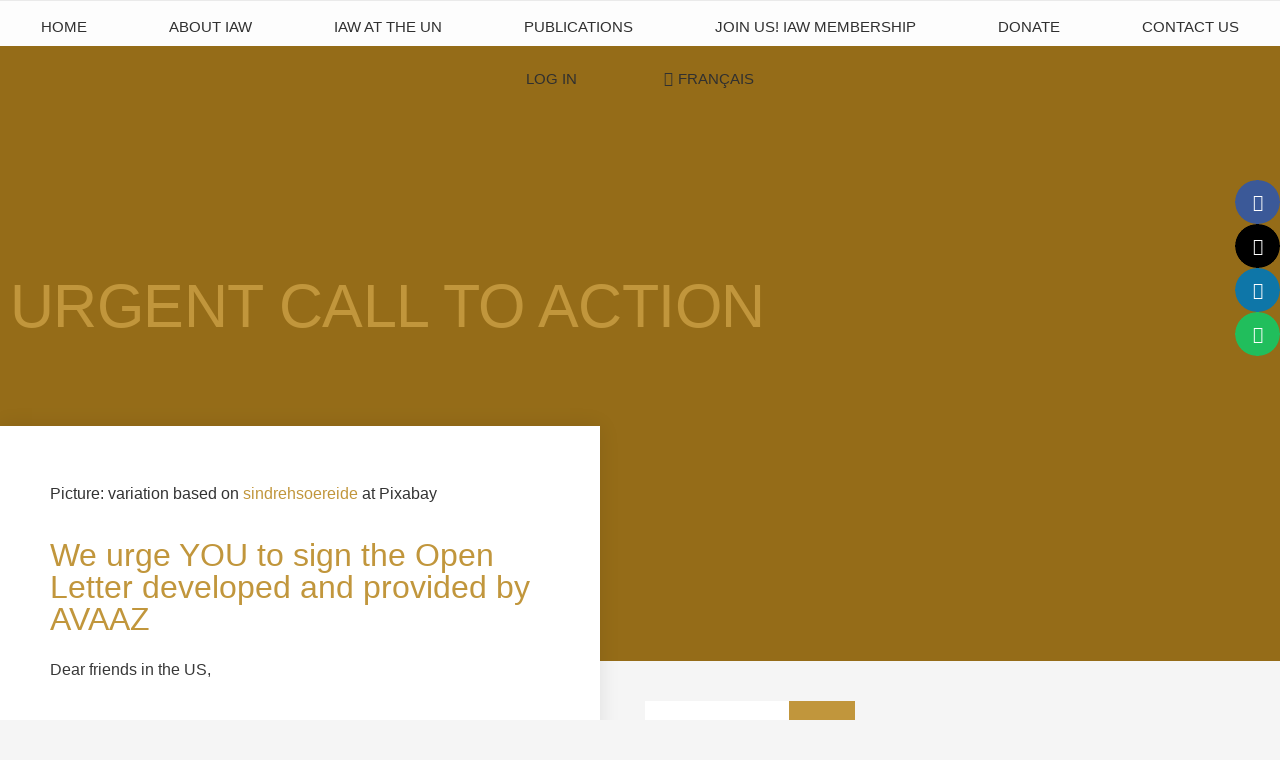

--- FILE ---
content_type: text/html; charset=UTF-8
request_url: https://womenalliance.org/urgent-call-to-action/
body_size: 33789
content:
<!doctype html>
<html lang="en-GB">
<head>
	<meta charset="UTF-8">
	<meta name="viewport" content="width=device-width, initial-scale=1">
	<link rel="profile" href="https://gmpg.org/xfn/11">
	<meta name='robots' content='index, follow, max-image-preview:large, max-snippet:-1, max-video-preview:-1' />

	<!-- This site is optimized with the Yoast SEO plugin v26.7 - https://yoast.com/wordpress/plugins/seo/ -->
	<title>Urgent call to action - International Alliance of Women</title>
	<link rel="canonical" href="https://womenalliance.org/urgent-call-to-action/" />
	<meta property="og:locale" content="en_GB" />
	<meta property="og:type" content="article" />
	<meta property="og:title" content="Urgent call to action - International Alliance of Women" />
	<meta property="og:description" content="Picture: variation based on sindrehsoereide at Pixabay We urge YOU to sign the Open Letter developed and provided by AVAAZ Dear friends in the US, Our hearts are breaking with yours today [&hellip;]" />
	<meta property="og:url" content="https://womenalliance.org/urgent-call-to-action/" />
	<meta property="og:site_name" content="International Alliance of Women" />
	<meta property="article:publisher" content="https://www.facebook.com/womenalliance" />
	<meta property="article:published_time" content="2022-06-26T00:45:50+00:00" />
	<meta property="article:modified_time" content="2023-04-10T01:23:14+00:00" />
	<meta property="og:image" content="https://womenalliance.org/wp-content/uploads/2022/06/wire-hanger-not-for-abortions.jpg" />
	<meta property="og:image:width" content="1920" />
	<meta property="og:image:height" content="972" />
	<meta property="og:image:type" content="image/jpeg" />
	<meta name="author" content="IAW Communications Unit" />
	<meta name="twitter:card" content="summary_large_image" />
	<meta name="twitter:creator" content="@womenalliance" />
	<meta name="twitter:site" content="@womenalliance" />
	<meta name="twitter:label1" content="Written by" />
	<meta name="twitter:data1" content="IAW Communications Unit" />
	<meta name="twitter:label2" content="Estimated reading time" />
	<meta name="twitter:data2" content="2 minutes" />
	<script type="application/ld+json" class="yoast-schema-graph">{"@context":"https://schema.org","@graph":[{"@type":"Article","@id":"https://womenalliance.org/urgent-call-to-action/#article","isPartOf":{"@id":"https://womenalliance.org/urgent-call-to-action/"},"author":{"name":"IAW Communications Unit","@id":"https://womenalliance.org/#/schema/person/7311df9daca9aecc03cc1243f0518e64"},"headline":"Urgent call to action","datePublished":"2022-06-26T00:45:50+00:00","dateModified":"2023-04-10T01:23:14+00:00","mainEntityOfPage":{"@id":"https://womenalliance.org/urgent-call-to-action/"},"wordCount":290,"commentCount":0,"publisher":{"@id":"https://womenalliance.org/#organization"},"image":{"@id":"https://womenalliance.org/urgent-call-to-action/#primaryimage"},"thumbnailUrl":"https://womenalliance.org/wp-content/uploads/2022/06/wire-hanger-not-for-abortions.jpg","articleSection":["IWNews","News","Violence against Women","Women's health"],"inLanguage":"en-GB","potentialAction":[{"@type":"CommentAction","name":"Comment","target":["https://womenalliance.org/urgent-call-to-action/#respond"]}]},{"@type":"WebPage","@id":"https://womenalliance.org/urgent-call-to-action/","url":"https://womenalliance.org/urgent-call-to-action/","name":"Urgent call to action - International Alliance of Women","isPartOf":{"@id":"https://womenalliance.org/#website"},"primaryImageOfPage":{"@id":"https://womenalliance.org/urgent-call-to-action/#primaryimage"},"image":{"@id":"https://womenalliance.org/urgent-call-to-action/#primaryimage"},"thumbnailUrl":"https://womenalliance.org/wp-content/uploads/2022/06/wire-hanger-not-for-abortions.jpg","datePublished":"2022-06-26T00:45:50+00:00","dateModified":"2023-04-10T01:23:14+00:00","breadcrumb":{"@id":"https://womenalliance.org/urgent-call-to-action/#breadcrumb"},"inLanguage":"en-GB","potentialAction":[{"@type":"ReadAction","target":["https://womenalliance.org/urgent-call-to-action/"]}]},{"@type":"ImageObject","inLanguage":"en-GB","@id":"https://womenalliance.org/urgent-call-to-action/#primaryimage","url":"https://womenalliance.org/wp-content/uploads/2022/06/wire-hanger-not-for-abortions.jpg","contentUrl":"https://womenalliance.org/wp-content/uploads/2022/06/wire-hanger-not-for-abortions.jpg","width":1920,"height":972,"caption":"Bild von sindrehsoereide auf Pixabay"},{"@type":"BreadcrumbList","@id":"https://womenalliance.org/urgent-call-to-action/#breadcrumb","itemListElement":[{"@type":"ListItem","position":1,"name":"Home","item":"https://womenalliance.org/"},{"@type":"ListItem","position":2,"name":"Urgent call to action"}]},{"@type":"WebSite","@id":"https://womenalliance.org/#website","url":"https://womenalliance.org/","name":"International Alliance of Women","description":"Equal Rights – Equal Responsibilities","publisher":{"@id":"https://womenalliance.org/#organization"},"potentialAction":[{"@type":"SearchAction","target":{"@type":"EntryPoint","urlTemplate":"https://womenalliance.org/?s={search_term_string}"},"query-input":{"@type":"PropertyValueSpecification","valueRequired":true,"valueName":"search_term_string"}}],"inLanguage":"en-GB"},{"@type":"Organization","@id":"https://womenalliance.org/#organization","name":"International Alliance of Women","url":"https://womenalliance.org/","logo":{"@type":"ImageObject","inLanguage":"en-GB","@id":"https://womenalliance.org/#/schema/logo/image/","url":"https://womenalliance.org/wp-content/uploads/2018/09/cropped-iaw-more-gold2.png","contentUrl":"https://womenalliance.org/wp-content/uploads/2018/09/cropped-iaw-more-gold2.png","width":982,"height":180,"caption":"International Alliance of Women"},"image":{"@id":"https://womenalliance.org/#/schema/logo/image/"},"sameAs":["https://www.facebook.com/womenalliance","https://x.com/womenalliance","https://www.linkedin.com/in/womenalliance/","https://www.instagram.com/iaw_aif/"]},{"@type":"Person","@id":"https://womenalliance.org/#/schema/person/7311df9daca9aecc03cc1243f0518e64","name":"IAW Communications Unit","image":{"@type":"ImageObject","inLanguage":"en-GB","@id":"https://womenalliance.org/#/schema/person/image/","url":"https://womenalliance.org/wp-content/uploads/2020/06/iaw-circular.png","contentUrl":"https://womenalliance.org/wp-content/uploads/2020/06/iaw-circular.png","caption":"IAW Communications Unit"},"description":"Read more about the communications unit here.","url":"https://womenalliance.org/author/iaw/"}]}</script>
	<!-- / Yoast SEO plugin. -->


<link rel='dns-prefetch' href='//cdn.usefathom.com' />
<link rel="alternate" type="application/rss+xml" title="International Alliance of Women &raquo; Feed" href="https://womenalliance.org/feed/" />
<link rel="alternate" type="application/rss+xml" title="International Alliance of Women &raquo; Comments Feed" href="https://womenalliance.org/comments/feed/" />
<link rel="alternate" type="text/calendar" title="International Alliance of Women &raquo; iCal Feed" href="https://womenalliance.org/events/?ical=1" />
<link rel="alternate" type="application/rss+xml" title="International Alliance of Women &raquo; Urgent call to action Comments Feed" href="https://womenalliance.org/urgent-call-to-action/feed/" />
<link rel="alternate" title="oEmbed (JSON)" type="application/json+oembed" href="https://womenalliance.org/wp-json/oembed/1.0/embed?url=https%3A%2F%2Fwomenalliance.org%2Furgent-call-to-action%2F&#038;lang=en" />
<link rel="alternate" title="oEmbed (XML)" type="text/xml+oembed" href="https://womenalliance.org/wp-json/oembed/1.0/embed?url=https%3A%2F%2Fwomenalliance.org%2Furgent-call-to-action%2F&#038;format=xml&#038;lang=en" />
<style id='wp-img-auto-sizes-contain-inline-css'>
img:is([sizes=auto i],[sizes^="auto," i]){contain-intrinsic-size:3000px 1500px}
/*# sourceURL=wp-img-auto-sizes-contain-inline-css */
</style>
<link rel='stylesheet' id='tribe-events-pro-mini-calendar-block-styles-css' href='https://womenalliance.org/wp-content/plugins/events-calendar-pro/build/css/tribe-events-pro-mini-calendar-block.css?ver=7.7.12' media='all' />
<link rel='stylesheet' id='tec-variables-skeleton-css' href='https://womenalliance.org/wp-content/plugins/the-events-calendar/common/build/css/variables-skeleton.css?ver=6.10.1' media='all' />
<link rel='stylesheet' id='tec-variables-full-css' href='https://womenalliance.org/wp-content/plugins/the-events-calendar/common/build/css/variables-full.css?ver=6.10.1' media='all' />
<link rel='stylesheet' id='tribe-events-v2-virtual-single-block-css' href='https://womenalliance.org/wp-content/plugins/events-calendar-pro/build/css/events-virtual-single-block.css?ver=7.7.12' media='all' />
<style id='wp-emoji-styles-inline-css'>

	img.wp-smiley, img.emoji {
		display: inline !important;
		border: none !important;
		box-shadow: none !important;
		height: 1em !important;
		width: 1em !important;
		margin: 0 0.07em !important;
		vertical-align: -0.1em !important;
		background: none !important;
		padding: 0 !important;
	}
/*# sourceURL=wp-emoji-styles-inline-css */
</style>
<style id='filebird-block-filebird-gallery-style-inline-css'>
ul.filebird-block-filebird-gallery{margin:auto!important;padding:0!important;width:100%}ul.filebird-block-filebird-gallery.layout-grid{display:grid;grid-gap:20px;align-items:stretch;grid-template-columns:repeat(var(--columns),1fr);justify-items:stretch}ul.filebird-block-filebird-gallery.layout-grid li img{border:1px solid #ccc;box-shadow:2px 2px 6px 0 rgba(0,0,0,.3);height:100%;max-width:100%;-o-object-fit:cover;object-fit:cover;width:100%}ul.filebird-block-filebird-gallery.layout-masonry{-moz-column-count:var(--columns);-moz-column-gap:var(--space);column-gap:var(--space);-moz-column-width:var(--min-width);columns:var(--min-width) var(--columns);display:block;overflow:auto}ul.filebird-block-filebird-gallery.layout-masonry li{margin-bottom:var(--space)}ul.filebird-block-filebird-gallery li{list-style:none}ul.filebird-block-filebird-gallery li figure{height:100%;margin:0;padding:0;position:relative;width:100%}ul.filebird-block-filebird-gallery li figure figcaption{background:linear-gradient(0deg,rgba(0,0,0,.7),rgba(0,0,0,.3) 70%,transparent);bottom:0;box-sizing:border-box;color:#fff;font-size:.8em;margin:0;max-height:100%;overflow:auto;padding:3em .77em .7em;position:absolute;text-align:center;width:100%;z-index:2}ul.filebird-block-filebird-gallery li figure figcaption a{color:inherit}

/*# sourceURL=https://womenalliance.org/wp-content/plugins/filebird/blocks/filebird-gallery/build/style-index.css */
</style>
<style id='simple-social-icons-block-styles-inline-css'>
:where(.wp-block-social-links.is-style-logos-only) .wp-social-link-imdb{background-color:#f5c518;color:#000}:where(.wp-block-social-links:not(.is-style-logos-only)) .wp-social-link-imdb{background-color:#f5c518;color:#000}:where(.wp-block-social-links.is-style-logos-only) .wp-social-link-kofi{color:#72a5f2}:where(.wp-block-social-links:not(.is-style-logos-only)) .wp-social-link-kofi{background-color:#72a5f2;color:#fff}:where(.wp-block-social-links.is-style-logos-only) .wp-social-link-letterboxd{color:#202830}:where(.wp-block-social-links:not(.is-style-logos-only)) .wp-social-link-letterboxd{background-color:#3b45fd;color:#fff}:where(.wp-block-social-links.is-style-logos-only) .wp-social-link-signal{color:#3b45fd}:where(.wp-block-social-links:not(.is-style-logos-only)) .wp-social-link-signal{background-color:#3b45fd;color:#fff}:where(.wp-block-social-links.is-style-logos-only) .wp-social-link-youtube-music{color:red}:where(.wp-block-social-links:not(.is-style-logos-only)) .wp-social-link-youtube-music{background-color:red;color:#fff}:where(.wp-block-social-links.is-style-logos-only) .wp-social-link-diaspora{color:#000}:where(.wp-block-social-links:not(.is-style-logos-only)) .wp-social-link-diaspora{background-color:#3e4142;color:#fff}:where(.wp-block-social-links.is-style-logos-only) .wp-social-link-bloglovin{color:#000}:where(.wp-block-social-links:not(.is-style-logos-only)) .wp-social-link-bloglovin{background-color:#000;color:#fff}:where(.wp-block-social-links.is-style-logos-only) .wp-social-link-phone{color:#000}:where(.wp-block-social-links:not(.is-style-logos-only)) .wp-social-link-phone{background-color:#000;color:#fff}:where(.wp-block-social-links.is-style-logos-only) .wp-social-link-substack{color:#ff6719}:where(.wp-block-social-links:not(.is-style-logos-only)) .wp-social-link-substack{background-color:#ff6719;color:#fff}:where(.wp-block-social-links.is-style-logos-only) .wp-social-link-tripadvisor{color:#34e0a1}:where(.wp-block-social-links:not(.is-style-logos-only)) .wp-social-link-tripadvisor{background-color:#34e0a1;color:#fff}:where(.wp-block-social-links.is-style-logos-only) .wp-social-link-xing{color:#026466}:where(.wp-block-social-links:not(.is-style-logos-only)) .wp-social-link-xing{background-color:#026466;color:#fff}:where(.wp-block-social-links.is-style-logos-only) .wp-social-link-pixelfed{color:#000}:where(.wp-block-social-links:not(.is-style-logos-only)) .wp-social-link-pixelfed{background-color:#000;color:#fff}:where(.wp-block-social-links.is-style-logos-only) .wp-social-link-matrix{color:#000}:where(.wp-block-social-links:not(.is-style-logos-only)) .wp-social-link-matrix{background-color:#000;color:#fff}:where(.wp-block-social-links.is-style-logos-only) .wp-social-link-protonmail{color:#6d4aff}:where(.wp-block-social-links:not(.is-style-logos-only)) .wp-social-link-protonmail{background-color:#6d4aff;color:#fff}:where(.wp-block-social-links.is-style-logos-only) .wp-social-link-paypal{color:#003087}:where(.wp-block-social-links:not(.is-style-logos-only)) .wp-social-link-paypal{background-color:#003087;color:#fff}:where(.wp-block-social-links.is-style-logos-only) .wp-social-link-antennapod{color:#20a5ff}:where(.wp-block-social-links:not(.is-style-logos-only)) .wp-social-link-antennapod{background-color:#20a5ff;color:#fff}:where(.wp-block-social-links:not(.is-style-logos-only)) .wp-social-link-caldotcom{background-color:#000;color:#fff}:where(.wp-block-social-links.is-style-logos-only) .wp-social-link-fedora{color:#294172}:where(.wp-block-social-links:not(.is-style-logos-only)) .wp-social-link-fedora{background-color:#294172;color:#fff}:where(.wp-block-social-links.is-style-logos-only) .wp-social-link-googlephotos{color:#4285f4}:where(.wp-block-social-links:not(.is-style-logos-only)) .wp-social-link-googlephotos{background-color:#4285f4;color:#fff}:where(.wp-block-social-links.is-style-logos-only) .wp-social-link-googlescholar{color:#4285f4}:where(.wp-block-social-links:not(.is-style-logos-only)) .wp-social-link-googlescholar{background-color:#4285f4;color:#fff}:where(.wp-block-social-links.is-style-logos-only) .wp-social-link-mendeley{color:#9d1626}:where(.wp-block-social-links:not(.is-style-logos-only)) .wp-social-link-mendeley{background-color:#9d1626;color:#fff}:where(.wp-block-social-links.is-style-logos-only) .wp-social-link-notion{color:#000}:where(.wp-block-social-links:not(.is-style-logos-only)) .wp-social-link-notion{background-color:#000;color:#fff}:where(.wp-block-social-links.is-style-logos-only) .wp-social-link-overcast{color:#fc7e0f}:where(.wp-block-social-links:not(.is-style-logos-only)) .wp-social-link-overcast{background-color:#fc7e0f;color:#fff}:where(.wp-block-social-links.is-style-logos-only) .wp-social-link-pexels{color:#05a081}:where(.wp-block-social-links:not(.is-style-logos-only)) .wp-social-link-pexels{background-color:#05a081;color:#fff}:where(.wp-block-social-links.is-style-logos-only) .wp-social-link-pocketcasts{color:#f43e37}:where(.wp-block-social-links:not(.is-style-logos-only)) .wp-social-link-pocketcasts{background-color:#f43e37;color:#fff}:where(.wp-block-social-links.is-style-logos-only) .wp-social-link-strava{color:#fc4c02}:where(.wp-block-social-links:not(.is-style-logos-only)) .wp-social-link-strava{background-color:#fc4c02;color:#fff}:where(.wp-block-social-links.is-style-logos-only) .wp-social-link-wechat{color:#09b83e}:where(.wp-block-social-links:not(.is-style-logos-only)) .wp-social-link-wechat{background-color:#09b83e;color:#fff}:where(.wp-block-social-links.is-style-logos-only) .wp-social-link-zulip{color:#54a7ff}:where(.wp-block-social-links:not(.is-style-logos-only)) .wp-social-link-zulip{background-color:#000;color:#fff}:where(.wp-block-social-links.is-style-logos-only) .wp-social-link-podcastaddict{color:#f3842c}:where(.wp-block-social-links:not(.is-style-logos-only)) .wp-social-link-podcastaddict{background-color:#f3842c;color:#fff}:where(.wp-block-social-links.is-style-logos-only) .wp-social-link-applepodcasts{color:#8e32c6}:where(.wp-block-social-links:not(.is-style-logos-only)) .wp-social-link-applepodcasts{background-color:#8e32c6;color:#fff}:where(.wp-block-social-links.is-style-logos-only) .wp-social-link-ivoox{color:#f45f31}:where(.wp-block-social-links:not(.is-style-logos-only)) .wp-social-link-ivoox{background-color:#f45f31;color:#fff}

/*# sourceURL=https://womenalliance.org/wp-content/plugins/simple-social-icons/build/style-index.css */
</style>
<style id='global-styles-inline-css'>
:root{--wp--preset--aspect-ratio--square: 1;--wp--preset--aspect-ratio--4-3: 4/3;--wp--preset--aspect-ratio--3-4: 3/4;--wp--preset--aspect-ratio--3-2: 3/2;--wp--preset--aspect-ratio--2-3: 2/3;--wp--preset--aspect-ratio--16-9: 16/9;--wp--preset--aspect-ratio--9-16: 9/16;--wp--preset--color--black: #000000;--wp--preset--color--cyan-bluish-gray: #abb8c3;--wp--preset--color--white: #ffffff;--wp--preset--color--pale-pink: #f78da7;--wp--preset--color--vivid-red: #cf2e2e;--wp--preset--color--luminous-vivid-orange: #ff6900;--wp--preset--color--luminous-vivid-amber: #fcb900;--wp--preset--color--light-green-cyan: #7bdcb5;--wp--preset--color--vivid-green-cyan: #00d084;--wp--preset--color--pale-cyan-blue: #8ed1fc;--wp--preset--color--vivid-cyan-blue: #0693e3;--wp--preset--color--vivid-purple: #9b51e0;--wp--preset--gradient--vivid-cyan-blue-to-vivid-purple: linear-gradient(135deg,rgb(6,147,227) 0%,rgb(155,81,224) 100%);--wp--preset--gradient--light-green-cyan-to-vivid-green-cyan: linear-gradient(135deg,rgb(122,220,180) 0%,rgb(0,208,130) 100%);--wp--preset--gradient--luminous-vivid-amber-to-luminous-vivid-orange: linear-gradient(135deg,rgb(252,185,0) 0%,rgb(255,105,0) 100%);--wp--preset--gradient--luminous-vivid-orange-to-vivid-red: linear-gradient(135deg,rgb(255,105,0) 0%,rgb(207,46,46) 100%);--wp--preset--gradient--very-light-gray-to-cyan-bluish-gray: linear-gradient(135deg,rgb(238,238,238) 0%,rgb(169,184,195) 100%);--wp--preset--gradient--cool-to-warm-spectrum: linear-gradient(135deg,rgb(74,234,220) 0%,rgb(151,120,209) 20%,rgb(207,42,186) 40%,rgb(238,44,130) 60%,rgb(251,105,98) 80%,rgb(254,248,76) 100%);--wp--preset--gradient--blush-light-purple: linear-gradient(135deg,rgb(255,206,236) 0%,rgb(152,150,240) 100%);--wp--preset--gradient--blush-bordeaux: linear-gradient(135deg,rgb(254,205,165) 0%,rgb(254,45,45) 50%,rgb(107,0,62) 100%);--wp--preset--gradient--luminous-dusk: linear-gradient(135deg,rgb(255,203,112) 0%,rgb(199,81,192) 50%,rgb(65,88,208) 100%);--wp--preset--gradient--pale-ocean: linear-gradient(135deg,rgb(255,245,203) 0%,rgb(182,227,212) 50%,rgb(51,167,181) 100%);--wp--preset--gradient--electric-grass: linear-gradient(135deg,rgb(202,248,128) 0%,rgb(113,206,126) 100%);--wp--preset--gradient--midnight: linear-gradient(135deg,rgb(2,3,129) 0%,rgb(40,116,252) 100%);--wp--preset--font-size--small: 13px;--wp--preset--font-size--medium: 20px;--wp--preset--font-size--large: 36px;--wp--preset--font-size--x-large: 42px;--wp--preset--spacing--20: 0.44rem;--wp--preset--spacing--30: 0.67rem;--wp--preset--spacing--40: 1rem;--wp--preset--spacing--50: 1.5rem;--wp--preset--spacing--60: 2.25rem;--wp--preset--spacing--70: 3.38rem;--wp--preset--spacing--80: 5.06rem;--wp--preset--shadow--natural: 6px 6px 9px rgba(0, 0, 0, 0.2);--wp--preset--shadow--deep: 12px 12px 50px rgba(0, 0, 0, 0.4);--wp--preset--shadow--sharp: 6px 6px 0px rgba(0, 0, 0, 0.2);--wp--preset--shadow--outlined: 6px 6px 0px -3px rgb(255, 255, 255), 6px 6px rgb(0, 0, 0);--wp--preset--shadow--crisp: 6px 6px 0px rgb(0, 0, 0);}:root { --wp--style--global--content-size: 800px;--wp--style--global--wide-size: 1200px; }:where(body) { margin: 0; }.wp-site-blocks > .alignleft { float: left; margin-right: 2em; }.wp-site-blocks > .alignright { float: right; margin-left: 2em; }.wp-site-blocks > .aligncenter { justify-content: center; margin-left: auto; margin-right: auto; }:where(.wp-site-blocks) > * { margin-block-start: 24px; margin-block-end: 0; }:where(.wp-site-blocks) > :first-child { margin-block-start: 0; }:where(.wp-site-blocks) > :last-child { margin-block-end: 0; }:root { --wp--style--block-gap: 24px; }:root :where(.is-layout-flow) > :first-child{margin-block-start: 0;}:root :where(.is-layout-flow) > :last-child{margin-block-end: 0;}:root :where(.is-layout-flow) > *{margin-block-start: 24px;margin-block-end: 0;}:root :where(.is-layout-constrained) > :first-child{margin-block-start: 0;}:root :where(.is-layout-constrained) > :last-child{margin-block-end: 0;}:root :where(.is-layout-constrained) > *{margin-block-start: 24px;margin-block-end: 0;}:root :where(.is-layout-flex){gap: 24px;}:root :where(.is-layout-grid){gap: 24px;}.is-layout-flow > .alignleft{float: left;margin-inline-start: 0;margin-inline-end: 2em;}.is-layout-flow > .alignright{float: right;margin-inline-start: 2em;margin-inline-end: 0;}.is-layout-flow > .aligncenter{margin-left: auto !important;margin-right: auto !important;}.is-layout-constrained > .alignleft{float: left;margin-inline-start: 0;margin-inline-end: 2em;}.is-layout-constrained > .alignright{float: right;margin-inline-start: 2em;margin-inline-end: 0;}.is-layout-constrained > .aligncenter{margin-left: auto !important;margin-right: auto !important;}.is-layout-constrained > :where(:not(.alignleft):not(.alignright):not(.alignfull)){max-width: var(--wp--style--global--content-size);margin-left: auto !important;margin-right: auto !important;}.is-layout-constrained > .alignwide{max-width: var(--wp--style--global--wide-size);}body .is-layout-flex{display: flex;}.is-layout-flex{flex-wrap: wrap;align-items: center;}.is-layout-flex > :is(*, div){margin: 0;}body .is-layout-grid{display: grid;}.is-layout-grid > :is(*, div){margin: 0;}body{padding-top: 0px;padding-right: 0px;padding-bottom: 0px;padding-left: 0px;}a:where(:not(.wp-element-button)){text-decoration: underline;}:root :where(.wp-element-button, .wp-block-button__link){background-color: #32373c;border-width: 0;color: #fff;font-family: inherit;font-size: inherit;font-style: inherit;font-weight: inherit;letter-spacing: inherit;line-height: inherit;padding-top: calc(0.667em + 2px);padding-right: calc(1.333em + 2px);padding-bottom: calc(0.667em + 2px);padding-left: calc(1.333em + 2px);text-decoration: none;text-transform: inherit;}.has-black-color{color: var(--wp--preset--color--black) !important;}.has-cyan-bluish-gray-color{color: var(--wp--preset--color--cyan-bluish-gray) !important;}.has-white-color{color: var(--wp--preset--color--white) !important;}.has-pale-pink-color{color: var(--wp--preset--color--pale-pink) !important;}.has-vivid-red-color{color: var(--wp--preset--color--vivid-red) !important;}.has-luminous-vivid-orange-color{color: var(--wp--preset--color--luminous-vivid-orange) !important;}.has-luminous-vivid-amber-color{color: var(--wp--preset--color--luminous-vivid-amber) !important;}.has-light-green-cyan-color{color: var(--wp--preset--color--light-green-cyan) !important;}.has-vivid-green-cyan-color{color: var(--wp--preset--color--vivid-green-cyan) !important;}.has-pale-cyan-blue-color{color: var(--wp--preset--color--pale-cyan-blue) !important;}.has-vivid-cyan-blue-color{color: var(--wp--preset--color--vivid-cyan-blue) !important;}.has-vivid-purple-color{color: var(--wp--preset--color--vivid-purple) !important;}.has-black-background-color{background-color: var(--wp--preset--color--black) !important;}.has-cyan-bluish-gray-background-color{background-color: var(--wp--preset--color--cyan-bluish-gray) !important;}.has-white-background-color{background-color: var(--wp--preset--color--white) !important;}.has-pale-pink-background-color{background-color: var(--wp--preset--color--pale-pink) !important;}.has-vivid-red-background-color{background-color: var(--wp--preset--color--vivid-red) !important;}.has-luminous-vivid-orange-background-color{background-color: var(--wp--preset--color--luminous-vivid-orange) !important;}.has-luminous-vivid-amber-background-color{background-color: var(--wp--preset--color--luminous-vivid-amber) !important;}.has-light-green-cyan-background-color{background-color: var(--wp--preset--color--light-green-cyan) !important;}.has-vivid-green-cyan-background-color{background-color: var(--wp--preset--color--vivid-green-cyan) !important;}.has-pale-cyan-blue-background-color{background-color: var(--wp--preset--color--pale-cyan-blue) !important;}.has-vivid-cyan-blue-background-color{background-color: var(--wp--preset--color--vivid-cyan-blue) !important;}.has-vivid-purple-background-color{background-color: var(--wp--preset--color--vivid-purple) !important;}.has-black-border-color{border-color: var(--wp--preset--color--black) !important;}.has-cyan-bluish-gray-border-color{border-color: var(--wp--preset--color--cyan-bluish-gray) !important;}.has-white-border-color{border-color: var(--wp--preset--color--white) !important;}.has-pale-pink-border-color{border-color: var(--wp--preset--color--pale-pink) !important;}.has-vivid-red-border-color{border-color: var(--wp--preset--color--vivid-red) !important;}.has-luminous-vivid-orange-border-color{border-color: var(--wp--preset--color--luminous-vivid-orange) !important;}.has-luminous-vivid-amber-border-color{border-color: var(--wp--preset--color--luminous-vivid-amber) !important;}.has-light-green-cyan-border-color{border-color: var(--wp--preset--color--light-green-cyan) !important;}.has-vivid-green-cyan-border-color{border-color: var(--wp--preset--color--vivid-green-cyan) !important;}.has-pale-cyan-blue-border-color{border-color: var(--wp--preset--color--pale-cyan-blue) !important;}.has-vivid-cyan-blue-border-color{border-color: var(--wp--preset--color--vivid-cyan-blue) !important;}.has-vivid-purple-border-color{border-color: var(--wp--preset--color--vivid-purple) !important;}.has-vivid-cyan-blue-to-vivid-purple-gradient-background{background: var(--wp--preset--gradient--vivid-cyan-blue-to-vivid-purple) !important;}.has-light-green-cyan-to-vivid-green-cyan-gradient-background{background: var(--wp--preset--gradient--light-green-cyan-to-vivid-green-cyan) !important;}.has-luminous-vivid-amber-to-luminous-vivid-orange-gradient-background{background: var(--wp--preset--gradient--luminous-vivid-amber-to-luminous-vivid-orange) !important;}.has-luminous-vivid-orange-to-vivid-red-gradient-background{background: var(--wp--preset--gradient--luminous-vivid-orange-to-vivid-red) !important;}.has-very-light-gray-to-cyan-bluish-gray-gradient-background{background: var(--wp--preset--gradient--very-light-gray-to-cyan-bluish-gray) !important;}.has-cool-to-warm-spectrum-gradient-background{background: var(--wp--preset--gradient--cool-to-warm-spectrum) !important;}.has-blush-light-purple-gradient-background{background: var(--wp--preset--gradient--blush-light-purple) !important;}.has-blush-bordeaux-gradient-background{background: var(--wp--preset--gradient--blush-bordeaux) !important;}.has-luminous-dusk-gradient-background{background: var(--wp--preset--gradient--luminous-dusk) !important;}.has-pale-ocean-gradient-background{background: var(--wp--preset--gradient--pale-ocean) !important;}.has-electric-grass-gradient-background{background: var(--wp--preset--gradient--electric-grass) !important;}.has-midnight-gradient-background{background: var(--wp--preset--gradient--midnight) !important;}.has-small-font-size{font-size: var(--wp--preset--font-size--small) !important;}.has-medium-font-size{font-size: var(--wp--preset--font-size--medium) !important;}.has-large-font-size{font-size: var(--wp--preset--font-size--large) !important;}.has-x-large-font-size{font-size: var(--wp--preset--font-size--x-large) !important;}
:root :where(.wp-block-pullquote){font-size: 1.5em;line-height: 1.6;}
/*# sourceURL=global-styles-inline-css */
</style>
<link rel='stylesheet' id='theme-my-login-css' href='https://womenalliance.org/wp-content/plugins/theme-my-login/assets/styles/theme-my-login.min.css?ver=7.1.14' media='all' />
<link rel='stylesheet' id='woocommerce-layout-css' href='https://womenalliance.org/wp-content/plugins/woocommerce/assets/css/woocommerce-layout.css?ver=10.4.3' media='all' />
<link rel='stylesheet' id='woocommerce-smallscreen-css' href='https://womenalliance.org/wp-content/plugins/woocommerce/assets/css/woocommerce-smallscreen.css?ver=10.4.3' media='only screen and (max-width: 768px)' />
<link rel='stylesheet' id='woocommerce-general-css' href='https://womenalliance.org/wp-content/plugins/woocommerce/assets/css/woocommerce.css?ver=10.4.3' media='all' />
<style id='woocommerce-inline-inline-css'>
.woocommerce form .form-row .required { visibility: visible; }
/*# sourceURL=woocommerce-inline-inline-css */
</style>
<link rel='stylesheet' id='tribe-events-v2-single-skeleton-css' href='https://womenalliance.org/wp-content/plugins/the-events-calendar/build/css/tribe-events-single-skeleton.css?ver=6.15.14' media='all' />
<link rel='stylesheet' id='tribe-events-v2-single-skeleton-full-css' href='https://womenalliance.org/wp-content/plugins/the-events-calendar/build/css/tribe-events-single-full.css?ver=6.15.14' media='all' />
<link rel='stylesheet' id='tec-events-elementor-widgets-base-styles-css' href='https://womenalliance.org/wp-content/plugins/the-events-calendar/build/css/integrations/plugins/elementor/widgets/widget-base.css?ver=6.15.14' media='all' />
<link rel='stylesheet' id='if-menu-site-css-css' href='https://womenalliance.org/wp-content/plugins/if-menu/assets/if-menu-site.css?ver=6.9' media='all' />
<link rel='stylesheet' id='hello-elementor-css' href='https://womenalliance.org/wp-content/themes/hello-elementor/assets/css/reset.css?ver=3.4.5' media='all' />
<link rel='stylesheet' id='hello-elementor-theme-style-css' href='https://womenalliance.org/wp-content/themes/hello-elementor/assets/css/theme.css?ver=3.4.5' media='all' />
<link rel='stylesheet' id='chld_thm_cfg_child-css' href='https://womenalliance.org/wp-content/themes/hello-elementor-child/style.css?ver=6.9' media='all' />
<link rel='stylesheet' id='hello-elementor-header-footer-css' href='https://womenalliance.org/wp-content/themes/hello-elementor/assets/css/header-footer.css?ver=3.4.5' media='all' />
<link rel='stylesheet' id='e-sticky-css' href='https://womenalliance.org/wp-content/plugins/elementor-pro/assets/css/modules/sticky.min.css?ver=3.34.0' media='all' />
<link rel='stylesheet' id='elementor-frontend-css' href='https://womenalliance.org/wp-content/uploads/elementor/css/custom-frontend.min.css?ver=1768826766' media='all' />
<style id='elementor-frontend-inline-css'>
.elementor-8302 .elementor-element.elementor-element-72e58a08:not(.elementor-motion-effects-element-type-background), .elementor-8302 .elementor-element.elementor-element-72e58a08 > .elementor-motion-effects-container > .elementor-motion-effects-layer{background-image:url("https://womenalliance.org/wp-content/uploads/2022/06/wire-hanger-not-for-abortions.jpg");}
/*# sourceURL=elementor-frontend-inline-css */
</style>
<link rel='stylesheet' id='widget-nav-menu-css' href='https://womenalliance.org/wp-content/uploads/elementor/css/custom-pro-widget-nav-menu.min.css?ver=1768826766' media='all' />
<link rel='stylesheet' id='widget-search-form-css' href='https://womenalliance.org/wp-content/plugins/elementor-pro/assets/css/widget-search-form.min.css?ver=3.34.0' media='all' />
<link rel='stylesheet' id='elementor-icons-shared-0-css' href='https://womenalliance.org/wp-content/plugins/elementor/assets/lib/font-awesome/css/fontawesome.min.css?ver=5.15.3' media='all' />
<link rel='stylesheet' id='elementor-icons-fa-solid-css' href='https://womenalliance.org/wp-content/plugins/elementor/assets/lib/font-awesome/css/solid.min.css?ver=5.15.3' media='all' />
<link rel='stylesheet' id='widget-heading-css' href='https://womenalliance.org/wp-content/plugins/elementor/assets/css/widget-heading.min.css?ver=3.34.1' media='all' />
<link rel='stylesheet' id='widget-spacer-css' href='https://womenalliance.org/wp-content/plugins/elementor/assets/css/widget-spacer.min.css?ver=3.34.1' media='all' />
<link rel='stylesheet' id='elementor-icons-fa-brands-css' href='https://womenalliance.org/wp-content/plugins/elementor/assets/lib/font-awesome/css/brands.min.css?ver=5.15.3' media='all' />
<link rel='stylesheet' id='widget-social-icons-css' href='https://womenalliance.org/wp-content/plugins/elementor/assets/css/widget-social-icons.min.css?ver=3.34.1' media='all' />
<link rel='stylesheet' id='e-apple-webkit-css' href='https://womenalliance.org/wp-content/uploads/elementor/css/custom-apple-webkit.min.css?ver=1768826766' media='all' />
<link rel='stylesheet' id='widget-social-css' href='https://womenalliance.org/wp-content/plugins/elementor-pro/assets/css/widget-social.min.css?ver=3.34.0' media='all' />
<link rel='stylesheet' id='widget-author-box-css' href='https://womenalliance.org/wp-content/plugins/elementor-pro/assets/css/widget-author-box.min.css?ver=3.34.0' media='all' />
<link rel='stylesheet' id='widget-posts-css' href='https://womenalliance.org/wp-content/plugins/elementor-pro/assets/css/widget-posts.min.css?ver=3.34.0' media='all' />
<link rel='stylesheet' id='elementor-icons-css' href='https://womenalliance.org/wp-content/plugins/elementor/assets/lib/eicons/css/elementor-icons.min.css?ver=5.45.0' media='all' />
<link rel='stylesheet' id='elementor-post-8072-css' href='https://womenalliance.org/wp-content/uploads/elementor/css/post-8072.css?ver=1768826766' media='all' />
<link rel='stylesheet' id='uael-frontend-css' href='https://womenalliance.org/wp-content/plugins/ultimate-elementor/assets/min-css/uael-frontend.min.css?ver=1.42.2' media='all' />
<link rel='stylesheet' id='uael-teammember-social-icons-css' href='https://womenalliance.org/wp-content/plugins/elementor/assets/css/widget-social-icons.min.css?ver=3.24.0' media='all' />
<link rel='stylesheet' id='uael-social-share-icons-brands-css' href='https://womenalliance.org/wp-content/plugins/elementor/assets/lib/font-awesome/css/brands.css?ver=5.15.3' media='all' />
<link rel='stylesheet' id='uael-social-share-icons-fontawesome-css' href='https://womenalliance.org/wp-content/plugins/elementor/assets/lib/font-awesome/css/fontawesome.css?ver=5.15.3' media='all' />
<link rel='stylesheet' id='uael-nav-menu-icons-css' href='https://womenalliance.org/wp-content/plugins/elementor/assets/lib/font-awesome/css/solid.css?ver=5.15.3' media='all' />
<link rel='stylesheet' id='font-awesome-5-all-css' href='https://womenalliance.org/wp-content/plugins/elementor/assets/lib/font-awesome/css/all.min.css?ver=3.34.1' media='all' />
<link rel='stylesheet' id='font-awesome-4-shim-css' href='https://womenalliance.org/wp-content/plugins/elementor/assets/lib/font-awesome/css/v4-shims.min.css?ver=3.34.1' media='all' />
<link rel='stylesheet' id='elementor-post-13520-css' href='https://womenalliance.org/wp-content/uploads/elementor/css/post-13520.css?ver=1768863921' media='all' />
<link rel='stylesheet' id='elementor-post-8323-css' href='https://womenalliance.org/wp-content/uploads/elementor/css/post-8323.css?ver=1768826837' media='all' />
<link rel='stylesheet' id='elementor-post-8240-css' href='https://womenalliance.org/wp-content/uploads/elementor/css/post-8240.css?ver=1768826766' media='all' />
<link rel='stylesheet' id='elementor-post-8302-css' href='https://womenalliance.org/wp-content/uploads/elementor/css/post-8302.css?ver=1768826837' media='all' />
<link rel='stylesheet' id='simple-social-icons-font-css' href='https://womenalliance.org/wp-content/plugins/simple-social-icons/css/style.css?ver=4.0.0' media='all' />
<link rel='stylesheet' id='upw_theme_standard-css' href='https://womenalliance.org/wp-content/plugins/ultimate-posts-widget/css/upw-theme-standard.min.css?ver=6.9' media='all' />
<link rel='stylesheet' id='elementor-gf-local-lato-css' href='https://womenalliance.org/wp-content/uploads/elementor/google-fonts/css/lato.css?ver=1756980024' media='all' />
<script src="https://womenalliance.org/wp-includes/js/jquery/jquery.min.js?ver=3.7.1" id="jquery-core-js"></script>
<script src="https://womenalliance.org/wp-includes/js/jquery/jquery-migrate.min.js?ver=3.4.1" id="jquery-migrate-js"></script>
<script src="https://cdn.usefathom.com/script.js" id="fathom-snippet-js" defer data-wp-strategy="defer" data-site="FXWRVQQQ"   data-no-minify></script>
<script src="https://womenalliance.org/wp-content/plugins/woocommerce/assets/js/jquery-blockui/jquery.blockUI.min.js?ver=2.7.0-wc.10.4.3" id="wc-jquery-blockui-js" defer data-wp-strategy="defer"></script>
<script id="wc-add-to-cart-js-extra">
var wc_add_to_cart_params = {"ajax_url":"/wp-admin/admin-ajax.php","wc_ajax_url":"/?wc-ajax=%%endpoint%%","i18n_view_cart":"View basket","cart_url":"https://womenalliance.org/?page_id=9886","is_cart":"","cart_redirect_after_add":"no"};
//# sourceURL=wc-add-to-cart-js-extra
</script>
<script src="https://womenalliance.org/wp-content/plugins/woocommerce/assets/js/frontend/add-to-cart.min.js?ver=10.4.3" id="wc-add-to-cart-js" defer data-wp-strategy="defer"></script>
<script src="https://womenalliance.org/wp-content/plugins/woocommerce/assets/js/js-cookie/js.cookie.min.js?ver=2.1.4-wc.10.4.3" id="wc-js-cookie-js" defer data-wp-strategy="defer"></script>
<script id="woocommerce-js-extra">
var woocommerce_params = {"ajax_url":"/wp-admin/admin-ajax.php","wc_ajax_url":"/?wc-ajax=%%endpoint%%","i18n_password_show":"Show password","i18n_password_hide":"Hide password"};
//# sourceURL=woocommerce-js-extra
</script>
<script src="https://womenalliance.org/wp-content/plugins/woocommerce/assets/js/frontend/woocommerce.min.js?ver=10.4.3" id="woocommerce-js" defer data-wp-strategy="defer"></script>
<script id="WCPAY_ASSETS-js-extra">
var wcpayAssets = {"url":"https://womenalliance.org/wp-content/plugins/woocommerce-payments/dist/"};
//# sourceURL=WCPAY_ASSETS-js-extra
</script>
<script src="https://womenalliance.org/wp-content/plugins/elementor/assets/lib/font-awesome/js/v4-shims.min.js?ver=3.34.1" id="font-awesome-4-shim-js"></script>
<link rel="https://api.w.org/" href="https://womenalliance.org/wp-json/" /><link rel="alternate" title="JSON" type="application/json" href="https://womenalliance.org/wp-json/wp/v2/posts/13520" /><link rel="EditURI" type="application/rsd+xml" title="RSD" href="https://womenalliance.org/xmlrpc.php?rsd" />
<meta name="generator" content="WordPress 6.9" />
<meta name="generator" content="WooCommerce 10.4.3" />
<link rel='shortlink' href='https://womenalliance.org/?p=13520' />
<style type="text/css" id="simple-css-output">h1.entry-title { color: #333333; font-family: "Lato", Sans-serif; text-transform: uppercase; text-align: center!important;}/* padding on lo */.header-scrolled .logo img {padding-top: 0;}.logo img {padding-top: 15px;padding-bottom: 15px;}h1, h2, h3, h4, h5, h6{font-weight: 400!important; -webkit-font-smoothing: antialiased; -moz-osx-font-smoothing: grayscale;}/* colour on overlay for articles */h3.av-masonry-entry-title.entry-title { color: white!important;}/* changes the font on the archive page grid */h3.slide-entry-title.entry-title{font-weight: 400!important;text-transform: none!important;}/* post title colour and size */.entry-content-wrapper .post-title {font-size: 30px !important;}.post h1{color: #c1963c!important;}b{ color: #383838!important;}/* styling on main menu */.av-main-nav > li > a { /*font-weight: 300;*/ text-transform: uppercase;}#form_success{ color: #c1963c!important;}/* remove large featured image */.post-entry .big-preview{ display: none !important; }/* styling for magazine element on main page */.av-magazine-thumbnail img, .av-magazine-thumbnail {width: 150px !important;} /*.av-magazine-thumbnail { width: 150px; min-height: 150px;}*/.av-magazine-entry { min-height: 150px;}.av-magazine-content-wrap { min-height: 150px;}.av-magazine .av-magazine-content-wrap .av-magazine-title { font-size: 17px;}#top #wrap_all .main_color h3.av-magazine-title { font-size: 24px; /* font-weight: 300;*/ text-transform: none;}.newsbox .news-headline { font-family: Lato; font-size: 20px; font-style: normal; font-variant: normal; font-weight: 300; line-height: 26.4px;}.widget .news-time {display: none;}.post-entry .slide-image img {width: 100%;}h3.widgettitle{color: #222222;}/* this removes the double title on the search widget */label.screen-reader-text[for="cat"] { display: none;}/* ------ remove featured image on pages ------------ */.page .page-thumb {display: none;}/* spacing between list items */li{ margin-bottom: 10px;}/*li:first-child { margin-top:0;}/* Form BG styling */input, textarea, datalist, select{ background-color : #ffffff!important; color: #222222!important;}.submitbutton .main_color input[type="submit"] #top #wrap_all .avia-button #input{ color: #ffffff!important; background-color: #e0b13a!important;}/* ----- button font -------- */body div .avia-button { font-family: Lato; font-size: 20px; font-style: normal; font-weight: 700; line-height: 26.4px;}input[type="submit"], #submit, .button{ background-color: #c1963c!important; border: none; color: white!important; padding: 15px 32px; text-align: center; text-decoration: none; display: inline-block; font-size: 16px;}#top .av-caption-style-overlay a.av-masonry-item-with-image .av-inner-masonry-content { background: rgba(0,0,0,0.48); color: #222222!important;}h3.av-masonry-entry-title.entry-title { color: #ffffff!important;}.pushbutton-wide { background-color: #c1963c!important; border: none; color: white!important; padding: 15px 32px; text-align: center; text-decoration: none; display: inline-block; font-size: 16px;}.give-submit { background-color: #c1963c!important; border: none; color: white!important; padding: 25px 32px; text-align: center; text-decoration: none; display: inline-block; font-size: 16px;}/* style burger menu */.header_color .av-hamburger-inner, .header_color .av-hamburger-inner::before, .header_color .av-hamburger-inner::after { background-color: #222222;}@media only screen and (max-width: 990px) {#top #menu-item-search { display: none !important; }}/* style buttons */.maxbutton { font-family: Lato; font-size: 20px; font-style: normal; font-variant: normal; font-weight: 300; line-height: 26.4px;}/* donation form title styling */form.give-form .form-row label, .form-row label { display: block; margin: 0 0 5px; position: relative; line-height: 1.7; font-family: Lato; font-size: 18px; font-style: normal; font-variant: normal; font-weight: 400; line-height: 26.4px;}/* ------ tabs stylin------- *//* CSS - Tabs with equal space.js_active .av-tab-section-tab-title-container { display: flex!important; justify-content: space-around;}/* CSS - Tab font slyles */.av-inner-tab-title { font-family: Lato; font-size: 20px; font-style: normal; font-variant: normal; font-weight: 300; line-height: 26.4px;}.av-inner-tab-title, .av-tab-section-icon, .av-tab-arrow-container, .av-tab-section-image { width: auto;}/* ---------------- correct the margins on the section breaks */body .gform_wrapper li.gfield.gsection { margin: 8px 0 16px!important; padding: 0 0 8px!important}/* PUTS SPACING between posts and pagination */.elementor-pagination {padding-top: 40px;}/* style blockquote*/blockquote {max-width: 600px;text-align: center;margin: 20px;padding: 20px; font-style: italic;font-family: 'Lato', Arial,Helvetica Neue,Helvetica,sans-serif;font-size: 16px;color: #333333;border-left: 4px solid #c1963c;border-top-left-radius: 30px;border-bottom-left-radius: 30px; /*border-right: 4px solid #c1963c;border-top-right-radius: 30px;border-bottom-right-radius: 30px; */}body .gform_wrapper .gform_body .gform_fields .gfield .gfield_checkbox li label {padding-left: 5px;}/* ---- gravity forms donations buttons etc ------- *//* This is styling the Contact Form Button */.gform_wrapper .gform_page_footer .button.gform_button, .gform_wrapper .gform_page_footer .button.gform_next_button { color: #fff; background-color: #c9163c; /*L4L GREEN */ border: 1px solid transparent !important; cursor: pointer; outline: none; text-align: center; text-decoration: none; background-image: none !important; padding: 15px 50px; font-size: 18px; font-weight: 400; -webkit-transition-duration: 1.0s; /* Safari */ transition-duration: 1.0s; border-radius: 3px; float:right!important;}/*a{ color: #c1963c!important;}.elementor a { -webkit-box-shadow: none; box-shadow: none; text-decoration: none; color: #c1963c!important;}.elementor-post__read-more a{ color: #c1963c!important;}*/.tml { border: 0px solid; margin: auto; width: 50%; padding: 20px;}</style><meta name="tec-api-version" content="v1"><meta name="tec-api-origin" content="https://womenalliance.org"><link rel="alternate" href="https://womenalliance.org/wp-json/tribe/events/v1/" />	<noscript><style>.woocommerce-product-gallery{ opacity: 1 !important; }</style></noscript>
	<meta name="generator" content="Elementor 3.34.1; features: additional_custom_breakpoints; settings: css_print_method-external, google_font-enabled, font_display-auto">
			<style>
				.e-con.e-parent:nth-of-type(n+4):not(.e-lazyloaded):not(.e-no-lazyload),
				.e-con.e-parent:nth-of-type(n+4):not(.e-lazyloaded):not(.e-no-lazyload) * {
					background-image: none !important;
				}
				@media screen and (max-height: 1024px) {
					.e-con.e-parent:nth-of-type(n+3):not(.e-lazyloaded):not(.e-no-lazyload),
					.e-con.e-parent:nth-of-type(n+3):not(.e-lazyloaded):not(.e-no-lazyload) * {
						background-image: none !important;
					}
				}
				@media screen and (max-height: 640px) {
					.e-con.e-parent:nth-of-type(n+2):not(.e-lazyloaded):not(.e-no-lazyload),
					.e-con.e-parent:nth-of-type(n+2):not(.e-lazyloaded):not(.e-no-lazyload) * {
						background-image: none !important;
					}
				}
			</style>
			<link rel="icon" href="https://womenalliance.org/wp-content/uploads/2020/06/iaw-circular-36x36.png" sizes="32x32" />
<link rel="icon" href="https://womenalliance.org/wp-content/uploads/2020/06/iaw-circular.png" sizes="192x192" />
<link rel="apple-touch-icon" href="https://womenalliance.org/wp-content/uploads/2020/06/iaw-circular.png" />
<meta name="msapplication-TileImage" content="https://womenalliance.org/wp-content/uploads/2020/06/iaw-circular.png" />
</head>
<body class="wp-singular post-template-default single single-post postid-13520 single-format-standard wp-custom-logo wp-embed-responsive wp-theme-hello-elementor wp-child-theme-hello-elementor-child theme-hello-elementor woocommerce-no-js tribe-no-js hello-elementor-default elementor-default elementor-kit-8072 elementor-page elementor-page-13520 elementor-page-8302">


<a class="skip-link screen-reader-text" href="#content">Skip to content</a>

		<header data-elementor-type="header" data-elementor-id="8323" class="elementor elementor-8323 elementor-location-header" data-elementor-post-type="elementor_library">
					<section class="elementor-section elementor-top-section elementor-element elementor-element-495023e elementor-section-content-middle elementor-section-stretched elementor-section-full_width elementor-section-height-default elementor-section-height-default" data-id="495023e" data-element_type="section" data-settings="{&quot;stretch_section&quot;:&quot;section-stretched&quot;}">
						<div class="elementor-container elementor-column-gap-no">
					<div class="elementor-column elementor-col-100 elementor-top-column elementor-element elementor-element-e1d5ef3" data-id="e1d5ef3" data-element_type="column">
			<div class="elementor-widget-wrap elementor-element-populated">
						<div class="elementor-element elementor-element-0398ed8 elementor-nav-menu__align-center elementor-nav-menu--dropdown-mobile elementor-nav-menu__text-align-aside elementor-nav-menu--toggle elementor-nav-menu--burger elementor-widget elementor-widget-nav-menu" data-id="0398ed8" data-element_type="widget" data-settings="{&quot;sticky&quot;:&quot;top&quot;,&quot;layout&quot;:&quot;horizontal&quot;,&quot;submenu_icon&quot;:{&quot;value&quot;:&quot;&lt;i class=\&quot;fas fa-caret-down\&quot; aria-hidden=\&quot;true\&quot;&gt;&lt;\/i&gt;&quot;,&quot;library&quot;:&quot;fa-solid&quot;},&quot;toggle&quot;:&quot;burger&quot;,&quot;sticky_on&quot;:[&quot;desktop&quot;,&quot;tablet&quot;,&quot;mobile&quot;],&quot;sticky_offset&quot;:0,&quot;sticky_effects_offset&quot;:0,&quot;sticky_anchor_link_offset&quot;:0}" data-widget_type="nav-menu.default">
				<div class="elementor-widget-container">
								<nav aria-label="Menu" class="elementor-nav-menu--main elementor-nav-menu__container elementor-nav-menu--layout-horizontal e--pointer-double-line e--animation-drop-in">
				<ul id="menu-1-0398ed8" class="elementor-nav-menu"><li class="menu-item menu-item-type-custom menu-item-object-custom menu-item-home menu-item-has-children menu-item-504"><a href="https://womenalliance.org/" class="elementor-item">HOME</a>
<ul class="sub-menu elementor-nav-menu--dropdown">
	<li class="menu-item menu-item-type-post_type menu-item-object-page menu-item-9599"><a href="https://womenalliance.org/home-csw/resources/" class="elementor-sub-item">Resources</a></li>
	<li class="menu-item menu-item-type-post_type menu-item-object-page menu-item-5447"><a href="https://womenalliance.org/members-area/" class="elementor-sub-item">IAW Members&#8217; Documents</a></li>
</ul>
</li>
<li class="menu-item menu-item-type-post_type menu-item-object-page menu-item-has-children menu-item-21226"><a href="https://womenalliance.org/about-iaw/" class="elementor-item">About IAW</a>
<ul class="sub-menu elementor-nav-menu--dropdown">
	<li class="menu-item menu-item-type-post_type menu-item-object-page menu-item-16569"><a href="https://womenalliance.org/about-iaw/what-is-iaw/iaws-work-as-an-ngo/" class="elementor-sub-item">IAW’s Work as an NGO</a></li>
	<li class="menu-item menu-item-type-post_type menu-item-object-page menu-item-77"><a href="https://womenalliance.org/about-iaw/governing-documents/" class="elementor-sub-item">Governing Documents</a></li>
	<li class="menu-item menu-item-type-post_type menu-item-object-page menu-item-21897"><a href="https://womenalliance.org/about-iaw/board-2025-2028/" class="elementor-sub-item">Board 2025 – 2028</a></li>
	<li class="menu-item menu-item-type-post_type menu-item-object-page menu-item-15817"><a href="https://womenalliance.org/about-iaw/international-bodies/" class="elementor-sub-item">International Bodies</a></li>
	<li class="menu-item menu-item-type-post_type menu-item-object-page menu-item-78"><a href="https://womenalliance.org/about-iaw/member-organizations/" class="elementor-sub-item">Member organizations</a></li>
	<li class="menu-item menu-item-type-post_type menu-item-object-page menu-item-3065"><a href="https://womenalliance.org/about-iaw/administration/" class="elementor-sub-item">Administration</a></li>
	<li class="menu-item menu-item-type-post_type menu-item-object-page menu-item-12221"><a href="https://womenalliance.org/about-iaw/communication-unit/" class="elementor-sub-item">Communication Unit</a></li>
	<li class="menu-item menu-item-type-post_type menu-item-object-page menu-item-has-children menu-item-13265"><a href="https://womenalliance.org/about-iaw/commissions/" class="elementor-sub-item">IAW’S Commissions</a>
	<ul class="sub-menu elementor-nav-menu--dropdown">
		<li class="menu-item menu-item-type-post_type menu-item-object-page menu-item-22267"><a href="https://womenalliance.org/about-iaw/commissions/democracy/" class="elementor-sub-item">Democracy</a></li>
		<li class="menu-item menu-item-type-post_type menu-item-object-page menu-item-16047"><a href="https://womenalliance.org/about-iaw/commissions/digital-divide/" class="elementor-sub-item">Digital Divide</a></li>
		<li class="menu-item menu-item-type-post_type menu-item-object-page menu-item-16045"><a href="https://womenalliance.org/about-iaw/commissions/education/" class="elementor-sub-item">Education</a></li>
		<li class="menu-item menu-item-type-post_type menu-item-object-page menu-item-1737"><a href="https://womenalliance.org/about-iaw/commissions/financial-economic-policies/" class="elementor-sub-item">Financial/Economic Policies</a></li>
		<li class="menu-item menu-item-type-post_type menu-item-object-page menu-item-has-children menu-item-1738"><a href="https://womenalliance.org/about-iaw/commissions/health/" class="elementor-sub-item">Health</a>
		<ul class="sub-menu elementor-nav-menu--dropdown">
			<li class="menu-item menu-item-type-post_type menu-item-object-page menu-item-16311"><a href="https://womenalliance.org/topics-of-special-importance/fgm/" class="elementor-sub-item">FGM</a></li>
		</ul>
</li>
		<li class="menu-item menu-item-type-post_type menu-item-object-page menu-item-1787"><a href="https://womenalliance.org/about-iaw/commissions/human-rights/" class="elementor-sub-item">Human Rights</a></li>
		<li class="menu-item menu-item-type-post_type menu-item-object-page menu-item-21474"><a href="https://womenalliance.org/about-iaw/commissions/peace-and-security/" class="elementor-sub-item">Peace and Security</a></li>
		<li class="menu-item menu-item-type-post_type menu-item-object-page menu-item-16042"><a href="https://womenalliance.org/about-iaw/commissions/violence-against-women/" class="elementor-sub-item">Violence against Women</a></li>
	</ul>
</li>
	<li class="menu-item menu-item-type-post_type menu-item-object-page menu-item-16043"><a href="https://womenalliance.org/about-iaw/protection-of-privacy-gdpr/" class="elementor-sub-item">Protection of Privacy – GDPR</a></li>
</ul>
</li>
<li class="menu-item menu-item-type-post_type menu-item-object-page menu-item-has-children menu-item-13261"><a href="https://womenalliance.org/iaw-at-the-un/" class="elementor-item">IAW at the UN</a>
<ul class="sub-menu elementor-nav-menu--dropdown">
	<li class="menu-item menu-item-type-post_type menu-item-object-page menu-item-21518"><a href="https://womenalliance.org/iaw-at-the-un/submissions-to-un/" class="elementor-sub-item">Submissions to the UN</a></li>
	<li class="menu-item menu-item-type-post_type menu-item-object-page menu-item-266"><a href="https://womenalliance.org/iaw-at-the-un/representatives-to-united-nations/" class="elementor-sub-item">Representatives to United Nations</a></li>
	<li class="menu-item menu-item-type-post_type menu-item-object-page menu-item-21391"><a href="https://womenalliance.org/iaw-at-the-un/news-from-unhq/" class="elementor-sub-item">News from UNHQ</a></li>
	<li class="menu-item menu-item-type-post_type menu-item-object-page menu-item-has-children menu-item-13262"><a href="https://womenalliance.org/iaw-at-the-un/united-nations-geneva/" class="elementor-sub-item">United Nations Geneva</a>
	<ul class="sub-menu elementor-nav-menu--dropdown">
		<li class="menu-item menu-item-type-post_type menu-item-object-page menu-item-13742"><a href="https://womenalliance.org/iaw-at-the-un/united-nations-geneva/unog-information/" class="elementor-sub-item">UNOG Information</a></li>
	</ul>
</li>
	<li class="menu-item menu-item-type-post_type menu-item-object-page menu-item-has-children menu-item-11551"><a href="https://womenalliance.org/iaw-at-the-un/commission-on-the-status-of-women/" class="elementor-sub-item">Commission on the Status of Women</a>
	<ul class="sub-menu elementor-nav-menu--dropdown">
		<li class="menu-item menu-item-type-post_type menu-item-object-page menu-item-20741"><a href="https://womenalliance.org/iaw-at-the-un/commission-on-the-status-of-women/csw70-2026/" class="elementor-sub-item">CSW70 – 2026</a></li>
		<li class="menu-item menu-item-type-post_type menu-item-object-page menu-item-19603"><a href="https://womenalliance.org/iaw-at-the-un/commission-on-the-status-of-women/csw69-2025/" class="elementor-sub-item">CSW69 – 2025</a></li>
		<li class="menu-item menu-item-type-post_type menu-item-object-page menu-item-19249"><a href="https://womenalliance.org/iaw-at-the-un/commission-on-the-status-of-women/csw68-2024/" class="elementor-sub-item">CSW68 – 2024</a></li>
		<li class="menu-item menu-item-type-post_type menu-item-object-page menu-item-12866"><a href="https://womenalliance.org/iaw-at-the-un/commission-on-the-status-of-women/csw66-2022/" class="elementor-sub-item">CSW66 – 2022</a></li>
	</ul>
</li>
	<li class="menu-item menu-item-type-post_type menu-item-object-page menu-item-17442"><a href="https://womenalliance.org/iaw-at-the-un/cedaw/" class="elementor-sub-item">CEDAW</a></li>
</ul>
</li>
<li class="menu-item menu-item-type-post_type menu-item-object-page menu-item-has-children menu-item-1724"><a href="https://womenalliance.org/publications/" class="elementor-item">Publications</a>
<ul class="sub-menu elementor-nav-menu--dropdown">
	<li class="menu-item menu-item-type-post_type menu-item-object-page menu-item-1743"><a href="https://womenalliance.org/publications/annual-reports/" class="elementor-sub-item">Annual reports / Booklets</a></li>
	<li class="menu-item menu-item-type-post_type menu-item-object-page menu-item-18487"><a href="https://womenalliance.org/members-area/congress-2022/resolutions/" class="elementor-sub-item">Resolutions</a></li>
	<li class="menu-item menu-item-type-post_type menu-item-object-page menu-item-1740"><a href="https://womenalliance.org/publications/journal/" class="elementor-sub-item">IW News – Journal</a></li>
	<li class="menu-item menu-item-type-post_type menu-item-object-page menu-item-1742"><a href="https://womenalliance.org/publications/newsletter/" class="elementor-sub-item">Newsletter</a></li>
	<li class="menu-item menu-item-type-post_type menu-item-object-page menu-item-10509"><a href="https://womenalliance.org/publications/iaw-bibliography/" class="elementor-sub-item">IAW Bibliography</a></li>
	<li class="menu-item menu-item-type-post_type menu-item-object-page menu-item-4718"><a href="https://womenalliance.org/publications/other-publications/" class="elementor-sub-item">Other Publications</a></li>
</ul>
</li>
<li class="menu-item menu-item-type-post_type menu-item-object-page menu-item-has-children menu-item-85"><a href="https://womenalliance.org/become-a-member/" class="elementor-item">Join us! IAW Membership</a>
<ul class="sub-menu elementor-nav-menu--dropdown">
	<li class="menu-item menu-item-type-post_type menu-item-object-page menu-item-6702"><a href="https://womenalliance.org/become-a-member/" class="elementor-sub-item">Membership Fees + Donation</a></li>
	<li class="menu-item menu-item-type-post_type menu-item-object-page menu-item-6647"><a href="https://womenalliance.org/members-area/" class="elementor-sub-item">Members Sign In</a></li>
</ul>
</li>
<li class="menu-item menu-item-type-post_type menu-item-object-page menu-item-has-children menu-item-6640"><a href="https://womenalliance.org/donation/" class="elementor-item">Donate</a>
<ul class="sub-menu elementor-nav-menu--dropdown">
	<li class="menu-item menu-item-type-post_type menu-item-object-page menu-item-9983"><a href="https://womenalliance.org/donation/" class="elementor-sub-item">General Donation</a></li>
	<li class="menu-item menu-item-type-post_type menu-item-object-page menu-item-9982"><a href="https://womenalliance.org/water-and-pads-for-schoolgirls-empowerment-for-life/" class="elementor-sub-item">Water and Pads Project</a></li>
</ul>
</li>
<li class="menu-item menu-item-type-post_type menu-item-object-page menu-item-22"><a href="https://womenalliance.org/contact-us/" class="elementor-item">Contact us</a></li>
<li class="menu-item menu-item-type-tml_action menu-item-object-login menu-item-8742"><a href="https://womenalliance.org/login/" class="elementor-item">Log In</a></li>
<li class="menu-item menu-item-type-custom menu-item-object-custom menu-item-has-children menu-item-26"><a href="https://womenalliance.org/fr/" class="elementor-item"><i class="fas fa-globe fa-fw">  </I>  FRANÇAIS</a>
<ul class="sub-menu elementor-nav-menu--dropdown">
	<li class="lang-item lang-item-392 lang-item-en current-lang lang-item-first menu-item menu-item-type-custom menu-item-object-custom menu-item-18996-en"><a href="https://womenalliance.org/urgent-call-to-action/" hreflang="en-GB" lang="en-GB" class="elementor-sub-item">English</a></li>
	<li class="lang-item lang-item-591 lang-item-fr no-translation menu-item menu-item-type-custom menu-item-object-custom menu-item-18996-fr"><a href="https://womenalliance.org/fr/lalliance-internationale-des-femmes/" hreflang="fr-FR" lang="fr-FR" class="elementor-sub-item">Français</a></li>
</ul>
</li>
</ul>			</nav>
					<div class="elementor-menu-toggle" role="button" tabindex="0" aria-label="Menu Toggle" aria-expanded="false">
			<i aria-hidden="true" role="presentation" class="elementor-menu-toggle__icon--open eicon-menu-bar"></i><i aria-hidden="true" role="presentation" class="elementor-menu-toggle__icon--close eicon-close"></i>		</div>
					<nav class="elementor-nav-menu--dropdown elementor-nav-menu__container" aria-hidden="true">
				<ul id="menu-2-0398ed8" class="elementor-nav-menu"><li class="menu-item menu-item-type-custom menu-item-object-custom menu-item-home menu-item-has-children menu-item-504"><a href="https://womenalliance.org/" class="elementor-item" tabindex="-1">HOME</a>
<ul class="sub-menu elementor-nav-menu--dropdown">
	<li class="menu-item menu-item-type-post_type menu-item-object-page menu-item-9599"><a href="https://womenalliance.org/home-csw/resources/" class="elementor-sub-item" tabindex="-1">Resources</a></li>
	<li class="menu-item menu-item-type-post_type menu-item-object-page menu-item-5447"><a href="https://womenalliance.org/members-area/" class="elementor-sub-item" tabindex="-1">IAW Members&#8217; Documents</a></li>
</ul>
</li>
<li class="menu-item menu-item-type-post_type menu-item-object-page menu-item-has-children menu-item-21226"><a href="https://womenalliance.org/about-iaw/" class="elementor-item" tabindex="-1">About IAW</a>
<ul class="sub-menu elementor-nav-menu--dropdown">
	<li class="menu-item menu-item-type-post_type menu-item-object-page menu-item-16569"><a href="https://womenalliance.org/about-iaw/what-is-iaw/iaws-work-as-an-ngo/" class="elementor-sub-item" tabindex="-1">IAW’s Work as an NGO</a></li>
	<li class="menu-item menu-item-type-post_type menu-item-object-page menu-item-77"><a href="https://womenalliance.org/about-iaw/governing-documents/" class="elementor-sub-item" tabindex="-1">Governing Documents</a></li>
	<li class="menu-item menu-item-type-post_type menu-item-object-page menu-item-21897"><a href="https://womenalliance.org/about-iaw/board-2025-2028/" class="elementor-sub-item" tabindex="-1">Board 2025 – 2028</a></li>
	<li class="menu-item menu-item-type-post_type menu-item-object-page menu-item-15817"><a href="https://womenalliance.org/about-iaw/international-bodies/" class="elementor-sub-item" tabindex="-1">International Bodies</a></li>
	<li class="menu-item menu-item-type-post_type menu-item-object-page menu-item-78"><a href="https://womenalliance.org/about-iaw/member-organizations/" class="elementor-sub-item" tabindex="-1">Member organizations</a></li>
	<li class="menu-item menu-item-type-post_type menu-item-object-page menu-item-3065"><a href="https://womenalliance.org/about-iaw/administration/" class="elementor-sub-item" tabindex="-1">Administration</a></li>
	<li class="menu-item menu-item-type-post_type menu-item-object-page menu-item-12221"><a href="https://womenalliance.org/about-iaw/communication-unit/" class="elementor-sub-item" tabindex="-1">Communication Unit</a></li>
	<li class="menu-item menu-item-type-post_type menu-item-object-page menu-item-has-children menu-item-13265"><a href="https://womenalliance.org/about-iaw/commissions/" class="elementor-sub-item" tabindex="-1">IAW’S Commissions</a>
	<ul class="sub-menu elementor-nav-menu--dropdown">
		<li class="menu-item menu-item-type-post_type menu-item-object-page menu-item-22267"><a href="https://womenalliance.org/about-iaw/commissions/democracy/" class="elementor-sub-item" tabindex="-1">Democracy</a></li>
		<li class="menu-item menu-item-type-post_type menu-item-object-page menu-item-16047"><a href="https://womenalliance.org/about-iaw/commissions/digital-divide/" class="elementor-sub-item" tabindex="-1">Digital Divide</a></li>
		<li class="menu-item menu-item-type-post_type menu-item-object-page menu-item-16045"><a href="https://womenalliance.org/about-iaw/commissions/education/" class="elementor-sub-item" tabindex="-1">Education</a></li>
		<li class="menu-item menu-item-type-post_type menu-item-object-page menu-item-1737"><a href="https://womenalliance.org/about-iaw/commissions/financial-economic-policies/" class="elementor-sub-item" tabindex="-1">Financial/Economic Policies</a></li>
		<li class="menu-item menu-item-type-post_type menu-item-object-page menu-item-has-children menu-item-1738"><a href="https://womenalliance.org/about-iaw/commissions/health/" class="elementor-sub-item" tabindex="-1">Health</a>
		<ul class="sub-menu elementor-nav-menu--dropdown">
			<li class="menu-item menu-item-type-post_type menu-item-object-page menu-item-16311"><a href="https://womenalliance.org/topics-of-special-importance/fgm/" class="elementor-sub-item" tabindex="-1">FGM</a></li>
		</ul>
</li>
		<li class="menu-item menu-item-type-post_type menu-item-object-page menu-item-1787"><a href="https://womenalliance.org/about-iaw/commissions/human-rights/" class="elementor-sub-item" tabindex="-1">Human Rights</a></li>
		<li class="menu-item menu-item-type-post_type menu-item-object-page menu-item-21474"><a href="https://womenalliance.org/about-iaw/commissions/peace-and-security/" class="elementor-sub-item" tabindex="-1">Peace and Security</a></li>
		<li class="menu-item menu-item-type-post_type menu-item-object-page menu-item-16042"><a href="https://womenalliance.org/about-iaw/commissions/violence-against-women/" class="elementor-sub-item" tabindex="-1">Violence against Women</a></li>
	</ul>
</li>
	<li class="menu-item menu-item-type-post_type menu-item-object-page menu-item-16043"><a href="https://womenalliance.org/about-iaw/protection-of-privacy-gdpr/" class="elementor-sub-item" tabindex="-1">Protection of Privacy – GDPR</a></li>
</ul>
</li>
<li class="menu-item menu-item-type-post_type menu-item-object-page menu-item-has-children menu-item-13261"><a href="https://womenalliance.org/iaw-at-the-un/" class="elementor-item" tabindex="-1">IAW at the UN</a>
<ul class="sub-menu elementor-nav-menu--dropdown">
	<li class="menu-item menu-item-type-post_type menu-item-object-page menu-item-21518"><a href="https://womenalliance.org/iaw-at-the-un/submissions-to-un/" class="elementor-sub-item" tabindex="-1">Submissions to the UN</a></li>
	<li class="menu-item menu-item-type-post_type menu-item-object-page menu-item-266"><a href="https://womenalliance.org/iaw-at-the-un/representatives-to-united-nations/" class="elementor-sub-item" tabindex="-1">Representatives to United Nations</a></li>
	<li class="menu-item menu-item-type-post_type menu-item-object-page menu-item-21391"><a href="https://womenalliance.org/iaw-at-the-un/news-from-unhq/" class="elementor-sub-item" tabindex="-1">News from UNHQ</a></li>
	<li class="menu-item menu-item-type-post_type menu-item-object-page menu-item-has-children menu-item-13262"><a href="https://womenalliance.org/iaw-at-the-un/united-nations-geneva/" class="elementor-sub-item" tabindex="-1">United Nations Geneva</a>
	<ul class="sub-menu elementor-nav-menu--dropdown">
		<li class="menu-item menu-item-type-post_type menu-item-object-page menu-item-13742"><a href="https://womenalliance.org/iaw-at-the-un/united-nations-geneva/unog-information/" class="elementor-sub-item" tabindex="-1">UNOG Information</a></li>
	</ul>
</li>
	<li class="menu-item menu-item-type-post_type menu-item-object-page menu-item-has-children menu-item-11551"><a href="https://womenalliance.org/iaw-at-the-un/commission-on-the-status-of-women/" class="elementor-sub-item" tabindex="-1">Commission on the Status of Women</a>
	<ul class="sub-menu elementor-nav-menu--dropdown">
		<li class="menu-item menu-item-type-post_type menu-item-object-page menu-item-20741"><a href="https://womenalliance.org/iaw-at-the-un/commission-on-the-status-of-women/csw70-2026/" class="elementor-sub-item" tabindex="-1">CSW70 – 2026</a></li>
		<li class="menu-item menu-item-type-post_type menu-item-object-page menu-item-19603"><a href="https://womenalliance.org/iaw-at-the-un/commission-on-the-status-of-women/csw69-2025/" class="elementor-sub-item" tabindex="-1">CSW69 – 2025</a></li>
		<li class="menu-item menu-item-type-post_type menu-item-object-page menu-item-19249"><a href="https://womenalliance.org/iaw-at-the-un/commission-on-the-status-of-women/csw68-2024/" class="elementor-sub-item" tabindex="-1">CSW68 – 2024</a></li>
		<li class="menu-item menu-item-type-post_type menu-item-object-page menu-item-12866"><a href="https://womenalliance.org/iaw-at-the-un/commission-on-the-status-of-women/csw66-2022/" class="elementor-sub-item" tabindex="-1">CSW66 – 2022</a></li>
	</ul>
</li>
	<li class="menu-item menu-item-type-post_type menu-item-object-page menu-item-17442"><a href="https://womenalliance.org/iaw-at-the-un/cedaw/" class="elementor-sub-item" tabindex="-1">CEDAW</a></li>
</ul>
</li>
<li class="menu-item menu-item-type-post_type menu-item-object-page menu-item-has-children menu-item-1724"><a href="https://womenalliance.org/publications/" class="elementor-item" tabindex="-1">Publications</a>
<ul class="sub-menu elementor-nav-menu--dropdown">
	<li class="menu-item menu-item-type-post_type menu-item-object-page menu-item-1743"><a href="https://womenalliance.org/publications/annual-reports/" class="elementor-sub-item" tabindex="-1">Annual reports / Booklets</a></li>
	<li class="menu-item menu-item-type-post_type menu-item-object-page menu-item-18487"><a href="https://womenalliance.org/members-area/congress-2022/resolutions/" class="elementor-sub-item" tabindex="-1">Resolutions</a></li>
	<li class="menu-item menu-item-type-post_type menu-item-object-page menu-item-1740"><a href="https://womenalliance.org/publications/journal/" class="elementor-sub-item" tabindex="-1">IW News – Journal</a></li>
	<li class="menu-item menu-item-type-post_type menu-item-object-page menu-item-1742"><a href="https://womenalliance.org/publications/newsletter/" class="elementor-sub-item" tabindex="-1">Newsletter</a></li>
	<li class="menu-item menu-item-type-post_type menu-item-object-page menu-item-10509"><a href="https://womenalliance.org/publications/iaw-bibliography/" class="elementor-sub-item" tabindex="-1">IAW Bibliography</a></li>
	<li class="menu-item menu-item-type-post_type menu-item-object-page menu-item-4718"><a href="https://womenalliance.org/publications/other-publications/" class="elementor-sub-item" tabindex="-1">Other Publications</a></li>
</ul>
</li>
<li class="menu-item menu-item-type-post_type menu-item-object-page menu-item-has-children menu-item-85"><a href="https://womenalliance.org/become-a-member/" class="elementor-item" tabindex="-1">Join us! IAW Membership</a>
<ul class="sub-menu elementor-nav-menu--dropdown">
	<li class="menu-item menu-item-type-post_type menu-item-object-page menu-item-6702"><a href="https://womenalliance.org/become-a-member/" class="elementor-sub-item" tabindex="-1">Membership Fees + Donation</a></li>
	<li class="menu-item menu-item-type-post_type menu-item-object-page menu-item-6647"><a href="https://womenalliance.org/members-area/" class="elementor-sub-item" tabindex="-1">Members Sign In</a></li>
</ul>
</li>
<li class="menu-item menu-item-type-post_type menu-item-object-page menu-item-has-children menu-item-6640"><a href="https://womenalliance.org/donation/" class="elementor-item" tabindex="-1">Donate</a>
<ul class="sub-menu elementor-nav-menu--dropdown">
	<li class="menu-item menu-item-type-post_type menu-item-object-page menu-item-9983"><a href="https://womenalliance.org/donation/" class="elementor-sub-item" tabindex="-1">General Donation</a></li>
	<li class="menu-item menu-item-type-post_type menu-item-object-page menu-item-9982"><a href="https://womenalliance.org/water-and-pads-for-schoolgirls-empowerment-for-life/" class="elementor-sub-item" tabindex="-1">Water and Pads Project</a></li>
</ul>
</li>
<li class="menu-item menu-item-type-post_type menu-item-object-page menu-item-22"><a href="https://womenalliance.org/contact-us/" class="elementor-item" tabindex="-1">Contact us</a></li>
<li class="menu-item menu-item-type-tml_action menu-item-object-login menu-item-8742"><a href="https://womenalliance.org/login/" class="elementor-item" tabindex="-1">Log In</a></li>
<li class="menu-item menu-item-type-custom menu-item-object-custom menu-item-has-children menu-item-26"><a href="https://womenalliance.org/fr/" class="elementor-item" tabindex="-1"><i class="fas fa-globe fa-fw">  </I>  FRANÇAIS</a>
<ul class="sub-menu elementor-nav-menu--dropdown">
	<li class="lang-item lang-item-392 lang-item-en current-lang lang-item-first menu-item menu-item-type-custom menu-item-object-custom menu-item-18996-en"><a href="https://womenalliance.org/urgent-call-to-action/" hreflang="en-GB" lang="en-GB" class="elementor-sub-item" tabindex="-1">English</a></li>
	<li class="lang-item lang-item-591 lang-item-fr no-translation menu-item menu-item-type-custom menu-item-object-custom menu-item-18996-fr"><a href="https://womenalliance.org/fr/lalliance-internationale-des-femmes/" hreflang="fr-FR" lang="fr-FR" class="elementor-sub-item" tabindex="-1">Français</a></li>
</ul>
</li>
</ul>			</nav>
						</div>
				</div>
					</div>
		</div>
					</div>
		</section>
				</header>
				<div data-elementor-type="single" data-elementor-id="8302" class="elementor elementor-8302 elementor-location-single post-13520 post type-post status-publish format-standard has-post-thumbnail hentry category-international-womens-news category-news category-violence-against-women category-womens-health" data-elementor-post-type="elementor_library">
					<section class="elementor-section elementor-top-section elementor-element elementor-element-72e58a08 elementor-section-height-min-height elementor-section-content-top elementor-section-boxed elementor-section-height-default elementor-section-items-middle" data-id="72e58a08" data-element_type="section" data-settings="{&quot;background_background&quot;:&quot;classic&quot;}">
							<div class="elementor-background-overlay"></div>
							<div class="elementor-container elementor-column-gap-default">
					<div class="elementor-column elementor-col-100 elementor-top-column elementor-element elementor-element-254f1683" data-id="254f1683" data-element_type="column">
			<div class="elementor-widget-wrap elementor-element-populated">
						<div class="elementor-element elementor-element-3ab126ad elementor-widget elementor-widget-theme-post-title elementor-page-title elementor-widget-heading" data-id="3ab126ad" data-element_type="widget" data-widget_type="theme-post-title.default">
				<div class="elementor-widget-container">
					<h1 class="elementor-heading-title elementor-size-default">Urgent call to action</h1>				</div>
				</div>
					</div>
		</div>
					</div>
		</section>
				<section class="elementor-section elementor-top-section elementor-element elementor-element-52017427 elementor-section-boxed elementor-section-height-default elementor-section-height-default" data-id="52017427" data-element_type="section">
						<div class="elementor-container elementor-column-gap-default">
					<div class="elementor-column elementor-col-66 elementor-top-column elementor-element elementor-element-59b2f435" data-id="59b2f435" data-element_type="column" data-settings="{&quot;background_background&quot;:&quot;classic&quot;}">
			<div class="elementor-widget-wrap elementor-element-populated">
						<div class="elementor-element elementor-element-1f22245a elementor-widget elementor-widget-theme-post-content" data-id="1f22245a" data-element_type="widget" data-widget_type="theme-post-content.default">
				<div class="elementor-widget-container">
							<div data-elementor-type="wp-post" data-elementor-id="13520" class="elementor elementor-13520" data-elementor-post-type="post">
						<section class="elementor-section elementor-top-section elementor-element elementor-element-ff281dc elementor-section-boxed elementor-section-height-default elementor-section-height-default" data-id="ff281dc" data-element_type="section">
						<div class="elementor-container elementor-column-gap-default">
					<div class="elementor-column elementor-col-100 elementor-top-column elementor-element elementor-element-f194d5c" data-id="f194d5c" data-element_type="column">
			<div class="elementor-widget-wrap elementor-element-populated">
						<div class="elementor-element elementor-element-7ec805e elementor-widget elementor-widget-text-editor" data-id="7ec805e" data-element_type="widget" data-widget_type="text-editor.default">
				<div class="elementor-widget-container">
									<h6>Picture: variation based on <a href="https://pixabay.com/de/users/sindrehsoereide-2221742/?utm_source=link-attribution&amp;utm_medium=referral&amp;utm_campaign=image&amp;utm_content=6726128">sindrehsoereide</a> at Pixabay</h6>								</div>
				</div>
					</div>
		</div>
					</div>
		</section>
				<section class="elementor-section elementor-top-section elementor-element elementor-element-78ad53b elementor-section-boxed elementor-section-height-default elementor-section-height-default" data-id="78ad53b" data-element_type="section">
						<div class="elementor-container elementor-column-gap-default">
					<div class="elementor-column elementor-col-100 elementor-top-column elementor-element elementor-element-0d15043" data-id="0d15043" data-element_type="column">
			<div class="elementor-widget-wrap elementor-element-populated">
						<div class="elementor-element elementor-element-0e912aa elementor-widget elementor-widget-heading" data-id="0e912aa" data-element_type="widget" data-widget_type="heading.default">
				<div class="elementor-widget-container">
					<h2 class="elementor-heading-title elementor-size-default">We urge YOU to sign the Open Letter developed and provided by AVAAZ</h2>				</div>
				</div>
				<div class="elementor-element elementor-element-0e7d00f elementor-widget elementor-widget-text-editor" data-id="0e7d00f" data-element_type="widget" data-widget_type="text-editor.default">
				<div class="elementor-widget-container">
									<p>Dear friends in the US,<br /><br />Our hearts are breaking with yours today &#8212; as millions of you lose the fundamental right to safe abortion care.<br /><br />We write to you as feminists from across the globe who have fought for our right to access safe and legal abortions, often in the most hostile conditions &#8212; to share one message: <strong>solidarity is how we fight back.</strong><br /><br /><strong>The Supreme Court’s decision will have real and devastating consequences</strong>, especially for younger, Black, Latina, and low-income women.<br /><br /><strong>But this isn’t the end of the fight. It’s the beginning of a new era for abortion rights in the US</strong> &#8212; and you have the power to decide what that looks like.<br /><br />Over the past decade, <strong>abortion rights movements across the world have won impossible victories</strong> &#8211; because we took to the streets. We told our stories. We learned from each other. And we refused to be invisible, even under threat.<br /><br />We have deep admiration for the courageous and tireless efforts you’ve already taken to protect your rights, and we want you to know that <strong>we won’t look away &#8212; we are part of your fight.</strong><br /><br /><strong>People of the United States, we are sending you solidarity from across the world.<br /></strong><br /><strong>And to President Biden, and all state and federal legislators &#8212; this is your fight too. </strong>We expect you to defend the rights of millions of your fellow Americans, and we will not stay silent if you choose to let them suffer.<br /><br />Sincerely,<br /><br />Abortion rights defenders from across the world</p>								</div>
				</div>
				<div class="elementor-element elementor-element-82decf6 elementor-align-center elementor-widget elementor-widget-button" data-id="82decf6" data-element_type="widget" data-widget_type="button.default">
				<div class="elementor-widget-container">
									<div class="elementor-button-wrapper">
					<a class="elementor-button elementor-button-link elementor-size-xl" href="" target="_blank">
						<span class="elementor-button-content-wrapper">
									<span class="elementor-button-text">Sign the open letter</span>
					</span>
					</a>
				</div>
								</div>
				</div>
				<div class="elementor-element elementor-element-69e7203 elementor-widget elementor-widget-text-editor" data-id="69e7203" data-element_type="widget" data-widget_type="text-editor.default">
				<div class="elementor-widget-container">
									<p style="text-align: center;"><a href="https://secure.avaaz.org/page/en/" target="_blank" rel="noopener">More information about AVAAZ</a></p>								</div>
				</div>
					</div>
		</div>
					</div>
		</section>
				</div>
						</div>
				</div>
				<div class="elementor-element elementor-element-5cacfdbb elementor-widget elementor-widget-facebook-button" data-id="5cacfdbb" data-element_type="widget" data-widget_type="facebook-button.default">
				<div class="elementor-widget-container">
							<div data-layout="standard" data-colorscheme="light" data-size="small" data-show-faces="false" class="elementor-facebook-widget fb-like" data-href="https://womenalliance.org?p=13520" data-share="false" data-action="like"></div>
						</div>
				</div>
				<div class="elementor-element elementor-element-943d7cc elementor-widget elementor-widget-heading" data-id="943d7cc" data-element_type="widget" data-widget_type="heading.default">
				<div class="elementor-widget-container">
					<h4 class="elementor-heading-title elementor-size-default">COMMENTS</h4>				</div>
				</div>
				<div class="elementor-element elementor-element-aa79740 elementor-widget elementor-widget-post-comments" data-id="aa79740" data-element_type="widget" data-widget_type="post-comments.theme_comments">
				<div class="elementor-widget-container">
					<section id="comments" class="comments-area">

	
		<div id="respond" class="comment-respond">
		<h2 id="reply-title" class="comment-reply-title">Leave a Reply</h2><form action="https://womenalliance.org/wp-comments-post.php" method="post" id="commentform" class="comment-form"><p class="comment-notes"><span id="email-notes">Your email address will not be published.</span> <span class="required-field-message">Required fields are marked <span class="required">*</span></span></p><p class="comment-form-comment"><label for="comment">Comment <span class="required">*</span></label> <textarea id="comment" name="comment" cols="45" rows="8" maxlength="65525" required></textarea></p><p class="comment-form-author"><label for="author">Name</label> <input id="author" name="author" type="text" value="" size="30" maxlength="245" autocomplete="name" /></p>
<p class="comment-form-email"><label for="email">Email</label> <input id="email" name="email" type="email" value="" size="30" maxlength="100" aria-describedby="email-notes" autocomplete="email" /></p>
<p class="comment-form-url"><label for="url">Website</label> <input id="url" name="url" type="url" value="" size="30" maxlength="200" autocomplete="url" /></p>
<p class="form-submit"><input name="submit" type="submit" id="submit" class="submit" value="Post Comment" /> <input type='hidden' name='comment_post_ID' value='13520' id='comment_post_ID' />
<input type='hidden' name='comment_parent' id='comment_parent' value='0' />
</p><p style="display: none;"><input type="hidden" id="akismet_comment_nonce" name="akismet_comment_nonce" value="1b8aae1d21" /></p><p style="display: none !important;" class="akismet-fields-container" data-prefix="ak_"><label>&#916;<textarea name="ak_hp_textarea" cols="45" rows="8" maxlength="100"></textarea></label><input type="hidden" id="ak_js_1" name="ak_js" value="74"/><script>document.getElementById( "ak_js_1" ).setAttribute( "value", ( new Date() ).getTime() );</script></p></form>	</div><!-- #respond -->
	
</section>
				</div>
				</div>
					</div>
		</div>
				<div class="elementor-column elementor-col-33 elementor-top-column elementor-element elementor-element-47d567d7" data-id="47d567d7" data-element_type="column">
			<div class="elementor-widget-wrap elementor-element-populated">
						<div class="elementor-element elementor-element-1e6c7192 elementor-search-form--skin-classic elementor-search-form--button-type-icon elementor-search-form--icon-search elementor-widget elementor-widget-search-form" data-id="1e6c7192" data-element_type="widget" data-settings="{&quot;skin&quot;:&quot;classic&quot;}" data-widget_type="search-form.default">
				<div class="elementor-widget-container">
							<search role="search">
			<form class="elementor-search-form" action="https://womenalliance.org/" method="get">
												<div class="elementor-search-form__container">
					<label class="elementor-screen-only" for="elementor-search-form-1e6c7192">Search</label>

					
					<input id="elementor-search-form-1e6c7192" placeholder="Search..." class="elementor-search-form__input" type="search" name="s" value="">
					
											<button class="elementor-search-form__submit" type="submit" aria-label="Search">
															<i aria-hidden="true" class="fas fa-search"></i>													</button>
					
									</div>
			</form>
		</search>
						</div>
				</div>
				<div class="elementor-element elementor-element-54cc6225 elementor-author-box--image-valign-top elementor-author-box--avatar-yes elementor-author-box--name-yes elementor-widget elementor-widget-author-box" data-id="54cc6225" data-element_type="widget" data-widget_type="author-box.default">
				<div class="elementor-widget-container">
							<div class="elementor-author-box">
							<div  class="elementor-author-box__avatar">
					<img src="https://womenalliance.org/wp-content/uploads/2020/06/iaw-circular.png" alt="Picture of IAW Communications Unit" loading="lazy">
				</div>
			
			<div class="elementor-author-box__text">
									<div >
						<h4 class="elementor-author-box__name">
							IAW Communications Unit						</h4>
					</div>
				
				
							</div>
		</div>
						</div>
				</div>
				<div class="elementor-element elementor-element-6157e55 elementor-shape-square elementor-grid-0 elementor-widget elementor-widget-social-icons" data-id="6157e55" data-element_type="widget" data-widget_type="social-icons.default">
				<div class="elementor-widget-container">
							<div class="elementor-social-icons-wrapper elementor-grid" role="list">
							<span class="elementor-grid-item" role="listitem">
					<a class="elementor-icon elementor-social-icon elementor-social-icon-facebook elementor-repeater-item-0d1bf11" target="_blank">
						<span class="elementor-screen-only">Facebook</span>
													<i class="fa fa-facebook" aria-hidden="true"></i>
											</a>
				</span>
							<span class="elementor-grid-item" role="listitem">
					<a class="elementor-icon elementor-social-icon elementor-social-icon-twitter elementor-repeater-item-ae20f37" target="_blank">
						<span class="elementor-screen-only">Twitter</span>
													<i class="fa fa-twitter" aria-hidden="true"></i>
											</a>
				</span>
							<span class="elementor-grid-item" role="listitem">
					<a class="elementor-icon elementor-social-icon elementor-social-icon-youtube elementor-repeater-item-24858d7" target="_blank">
						<span class="elementor-screen-only">Youtube</span>
													<i class="fa fa-youtube" aria-hidden="true"></i>
											</a>
				</span>
							<span class="elementor-grid-item" role="listitem">
					<a class="elementor-icon elementor-social-icon elementor-social-icon-medium elementor-repeater-item-bce7a8f" target="_blank">
						<span class="elementor-screen-only">Medium</span>
													<i class="fa fa-medium" aria-hidden="true"></i>
											</a>
				</span>
					</div>
						</div>
				</div>
				<div class="elementor-element elementor-element-463eaf96 elementor-widget elementor-widget-heading" data-id="463eaf96" data-element_type="widget" data-widget_type="heading.default">
				<div class="elementor-widget-container">
					<h4 class="elementor-heading-title elementor-size-default">Recent Posts</h4>				</div>
				</div>
				<div class="elementor-element elementor-element-68595604 elementor-grid-1 elementor-posts--thumbnail-left elementor-grid-tablet-2 elementor-grid-mobile-1 elementor-widget elementor-widget-posts" data-id="68595604" data-element_type="widget" data-settings="{&quot;classic_columns&quot;:&quot;1&quot;,&quot;classic_row_gap&quot;:{&quot;unit&quot;:&quot;px&quot;,&quot;size&quot;:20,&quot;sizes&quot;:[]},&quot;classic_columns_tablet&quot;:&quot;2&quot;,&quot;classic_columns_mobile&quot;:&quot;1&quot;,&quot;classic_row_gap_tablet&quot;:{&quot;unit&quot;:&quot;px&quot;,&quot;size&quot;:&quot;&quot;,&quot;sizes&quot;:[]},&quot;classic_row_gap_mobile&quot;:{&quot;unit&quot;:&quot;px&quot;,&quot;size&quot;:&quot;&quot;,&quot;sizes&quot;:[]}}" data-widget_type="posts.classic">
				<div class="elementor-widget-container">
							<div class="elementor-posts-container elementor-posts elementor-posts--skin-classic elementor-grid" role="list">
				<article class="elementor-post elementor-grid-item post-22514 post type-post status-publish format-standard has-post-thumbnail hentry category-news category-reports category-united-nations" role="listitem">
				<a class="elementor-post__thumbnail__link" href="https://womenalliance.org/un-women-opens-global-office-at-the-un-campus-in-bonn/" tabindex="-1" >
			<div class="elementor-post__thumbnail"><img width="225" height="300" src="https://womenalliance.org/wp-content/uploads/2026/01/UN-Women-banner-225x300.jpg" class="attachment-medium size-medium wp-image-22505" alt="The image provided displays a promotional banner for UN Women, the United Nations entity dedicated to gender equality and the empowerment of women and girls. The banner uses the slogan and campaign title &quot;For ALL Women and Girls&quot;. The banner features three distinct images of women and girls from various cultural backgrounds and professions, illustrating the organization&#039;s global focus on women&#039;s rights and empowerment in different areas of life, such as economic empowerment (the woman in the bus/truck), and community engagement. The &quot;For ALL Women and Girls&quot; campaign is a global initiative by UN Women that calls for action to accelerate progress on gender equality, focusing on rights, equality, and empowerment, particularly in areas like freedom from violence, economic security, and equal decision-making power." /></div>
		</a>
				<div class="elementor-post__text">
				<h3 class="elementor-post__title">
			<a href="https://womenalliance.org/un-women-opens-global-office-at-the-un-campus-in-bonn/" >
				UN Women Opens Global Office at the UN Campus in Bonn			</a>
		</h3>
		
		<a class="elementor-post__read-more" href="https://womenalliance.org/un-women-opens-global-office-at-the-un-campus-in-bonn/" aria-label="Read more about UN Women Opens Global Office at the UN Campus in Bonn" tabindex="-1" >
			Read More »		</a>

				</div>
				</article>
				<article class="elementor-post elementor-grid-item post-22292 post type-post status-publish format-standard has-post-thumbnail hentry category-news" role="listitem">
				<a class="elementor-post__thumbnail__link" href="https://womenalliance.org/reflecting-on-2025-and-looking-ahead-to-2026/" tabindex="-1" >
			<div class="elementor-post__thumbnail"><img width="300" height="200" src="https://womenalliance.org/wp-content/uploads/2025/12/2026-300x200.png" class="attachment-medium size-medium wp-image-22291" alt="" /></div>
		</a>
				<div class="elementor-post__text">
				<h3 class="elementor-post__title">
			<a href="https://womenalliance.org/reflecting-on-2025-and-looking-ahead-to-2026/" >
				Reflecting on 2025 and Looking Ahead to 2026			</a>
		</h3>
		
		<a class="elementor-post__read-more" href="https://womenalliance.org/reflecting-on-2025-and-looking-ahead-to-2026/" aria-label="Read more about Reflecting on 2025 and Looking Ahead to 2026" tabindex="-1" >
			Read More »		</a>

				</div>
				</article>
				<article class="elementor-post elementor-grid-item post-22177 post type-post status-publish format-standard has-post-thumbnail hentry category-news category-ngo-csw" role="listitem">
				<a class="elementor-post__thumbnail__link" href="https://womenalliance.org/persistent-challenges-gender-equality/" tabindex="-1" >
			<div class="elementor-post__thumbnail"><img width="294" height="300" src="https://womenalliance.org/wp-content/uploads/2025/12/Workshop-NGO-CSW-Geneva-10th-December-2025-e1765817904680-294x300.jpg" class="attachment-medium size-medium wp-image-22178" alt="Derya Akinci Briand presents at NGO-CSW UN Geneva Luncheon -Derya Akinci Briand fait une présentation lors du déjeuner de l&#039;ONG CCF à l&#039;ONU à Genève" /></div>
		</a>
				<div class="elementor-post__text">
				<h3 class="elementor-post__title">
			<a href="https://womenalliance.org/persistent-challenges-gender-equality/" >
				Persistent Challenges in Gender Equality			</a>
		</h3>
		
		<a class="elementor-post__read-more" href="https://womenalliance.org/persistent-challenges-gender-equality/" aria-label="Read more about Persistent Challenges in Gender Equality" tabindex="-1" >
			Read More »		</a>

				</div>
				</article>
				</div>
		
						</div>
				</div>
				<div class="elementor-element elementor-element-5509ea6b elementor-widget elementor-widget-heading" data-id="5509ea6b" data-element_type="widget" data-widget_type="heading.default">
				<div class="elementor-widget-container">
					<h4 class="elementor-heading-title elementor-size-default">Follow Us</h4>				</div>
				</div>
				<div class="elementor-element elementor-element-338db8b6 elementor-widget elementor-widget-facebook-page" data-id="338db8b6" data-element_type="widget" data-widget_type="facebook-page.default">
				<div class="elementor-widget-container">
					<div class="elementor-facebook-widget fb-page" data-href="https://www.facebook.com/womenalliance/" data-tabs="" data-height="220px" data-width="500px" data-small-header="false" data-hide-cover="false" data-show-facepile="true" data-hide-cta="false" style="min-height: 1px;height:220px"></div>				</div>
				</div>
					</div>
		</div>
					</div>
		</section>
				<section class="elementor-section elementor-top-section elementor-element elementor-element-2996491e elementor-section-boxed elementor-section-height-default elementor-section-height-default" data-id="2996491e" data-element_type="section" data-settings="{&quot;background_background&quot;:&quot;gradient&quot;}">
						<div class="elementor-container elementor-column-gap-default">
					<div class="elementor-column elementor-col-100 elementor-top-column elementor-element elementor-element-156c538" data-id="156c538" data-element_type="column">
			<div class="elementor-widget-wrap">
							</div>
		</div>
					</div>
		</section>
				</div>
				<footer data-elementor-type="footer" data-elementor-id="8240" class="elementor elementor-8240 elementor-location-footer" data-elementor-post-type="elementor_library">
					<section class="elementor-section elementor-top-section elementor-element elementor-element-951a9e3 elementor-section-boxed elementor-section-height-default elementor-section-height-default" data-id="951a9e3" data-element_type="section" data-settings="{&quot;background_background&quot;:&quot;classic&quot;}">
						<div class="elementor-container elementor-column-gap-default">
					<div class="elementor-column elementor-col-33 elementor-top-column elementor-element elementor-element-9bad101" data-id="9bad101" data-element_type="column">
			<div class="elementor-widget-wrap">
							</div>
		</div>
				<div class="elementor-column elementor-col-33 elementor-top-column elementor-element elementor-element-f6844a0" data-id="f6844a0" data-element_type="column">
			<div class="elementor-widget-wrap elementor-element-populated">
						<div class="elementor-element elementor-element-fd52f54 elementor-search-form--skin-classic elementor-search-form--button-type-icon elementor-search-form--icon-search elementor-widget elementor-widget-search-form" data-id="fd52f54" data-element_type="widget" data-settings="{&quot;skin&quot;:&quot;classic&quot;}" data-widget_type="search-form.default">
				<div class="elementor-widget-container">
							<search role="search">
			<form class="elementor-search-form" action="https://womenalliance.org/" method="get">
												<div class="elementor-search-form__container">
					<label class="elementor-screen-only" for="elementor-search-form-fd52f54">Search</label>

					
					<input id="elementor-search-form-fd52f54" placeholder="SEARCH IAW SITE" class="elementor-search-form__input" type="search" name="s" value="">
					
											<button class="elementor-search-form__submit" type="submit" aria-label="Search">
															<i aria-hidden="true" class="fas fa-search"></i>													</button>
					
									</div>
			</form>
		</search>
						</div>
				</div>
					</div>
		</div>
				<div class="elementor-column elementor-col-33 elementor-top-column elementor-element elementor-element-1a29467" data-id="1a29467" data-element_type="column">
			<div class="elementor-widget-wrap">
							</div>
		</div>
					</div>
		</section>
				<section class="elementor-section elementor-top-section elementor-element elementor-element-9ba47f elementor-section-content-middle elementor-section-full_width elementor-section-height-default elementor-section-height-default" data-id="9ba47f" data-element_type="section" data-settings="{&quot;background_background&quot;:&quot;classic&quot;}">
						<div class="elementor-container elementor-column-gap-no">
					<div class="elementor-column elementor-col-33 elementor-top-column elementor-element elementor-element-4a81bb99" data-id="4a81bb99" data-element_type="column">
			<div class="elementor-widget-wrap elementor-element-populated">
						<div class="elementor-element elementor-element-452efc5 elementor-widget elementor-widget-heading" data-id="452efc5" data-element_type="widget" data-widget_type="heading.default">
				<div class="elementor-widget-container">
					<h3 class="elementor-heading-title elementor-size-default">SUPPORT THE WORK OF IAW</h3>				</div>
				</div>
				<div class="elementor-element elementor-element-46c84af6 elementor-widget elementor-widget-text-editor" data-id="46c84af6" data-element_type="widget" data-widget_type="text-editor.default">
				<div class="elementor-widget-container">
									<p>You can support the work for women and girls in a tangible way:<br /><a href="https://womenalliance.org/donation/">donate to the IAW today</a>.</p>								</div>
				</div>
				<div class="elementor-element elementor-element-95e64e3 elementor-widget elementor-widget-spacer" data-id="95e64e3" data-element_type="widget" data-widget_type="spacer.default">
				<div class="elementor-widget-container">
							<div class="elementor-spacer">
			<div class="elementor-spacer-inner"></div>
		</div>
						</div>
				</div>
					</div>
		</div>
				<div class="elementor-column elementor-col-33 elementor-top-column elementor-element elementor-element-ea3767b" data-id="ea3767b" data-element_type="column">
			<div class="elementor-widget-wrap elementor-element-populated">
						<div class="elementor-element elementor-element-ac2b02f elementor-widget elementor-widget-heading" data-id="ac2b02f" data-element_type="widget" data-widget_type="heading.default">
				<div class="elementor-widget-container">
					<h3 class="elementor-heading-title elementor-size-default">ABOUT IAW</h3>				</div>
				</div>
				<div class="elementor-element elementor-element-a88f579 elementor-widget elementor-widget-text-editor" data-id="a88f579" data-element_type="widget" data-widget_type="text-editor.default">
				<div class="elementor-widget-container">
									<p style="text-align: center;">Founded in 1904 and based in Geneva, the International Alliance of Women (IAW) is an international NGO comprising 44 member organizations involved in the promotion of the human rights of women and girls globally. The IAW has general consultative status with the UN Economic and Social Council and is accredited to many specialized UN agencies, has participatory status with the Council of Europe and is represented at the Arab League, the African Union and other international organizations.</p>								</div>
				</div>
					</div>
		</div>
				<div class="elementor-column elementor-col-33 elementor-top-column elementor-element elementor-element-43844ec" data-id="43844ec" data-element_type="column">
			<div class="elementor-widget-wrap elementor-element-populated">
						<div class="elementor-element elementor-element-03589ef elementor-widget elementor-widget-heading" data-id="03589ef" data-element_type="widget" data-widget_type="heading.default">
				<div class="elementor-widget-container">
					<h3 class="elementor-heading-title elementor-size-default">IAW ON SOCIAL MEDIA</h3>				</div>
				</div>
				<div class="elementor-element elementor-element-d20a423 uael-share-buttons--view-icon uael-stylex-floating uael-floating-align-right elementor-widget elementor-widget-uael-social-share" data-id="d20a423" data-element_type="widget" data-settings="{&quot;display_floating_position&quot;:{&quot;unit&quot;:&quot;%&quot;,&quot;size&quot;:&quot;25&quot;,&quot;sizes&quot;:[]},&quot;display_floating_position_tablet&quot;:{&quot;unit&quot;:&quot;%&quot;,&quot;size&quot;:&quot;25&quot;,&quot;sizes&quot;:[]},&quot;display_floating_position_mobile&quot;:{&quot;unit&quot;:&quot;%&quot;,&quot;size&quot;:&quot;25&quot;,&quot;sizes&quot;:[]},&quot;display_floating_horizontal_position&quot;:{&quot;unit&quot;:&quot;%&quot;,&quot;size&quot;:&quot;0&quot;,&quot;sizes&quot;:[]},&quot;display_floating_horizontal_position_tablet&quot;:{&quot;unit&quot;:&quot;%&quot;,&quot;size&quot;:&quot;0&quot;,&quot;sizes&quot;:[]},&quot;display_floating_horizontal_position_mobile&quot;:{&quot;unit&quot;:&quot;%&quot;,&quot;size&quot;:&quot;0&quot;,&quot;sizes&quot;:[]},&quot;row_gap&quot;:{&quot;unit&quot;:&quot;px&quot;,&quot;size&quot;:0,&quot;sizes&quot;:[]},&quot;row_gap_tablet&quot;:{&quot;unit&quot;:&quot;px&quot;,&quot;size&quot;:0,&quot;sizes&quot;:[]},&quot;row_gap_mobile&quot;:{&quot;unit&quot;:&quot;px&quot;,&quot;size&quot;:10,&quot;sizes&quot;:[]},&quot;button_size&quot;:{&quot;unit&quot;:&quot;px&quot;,&quot;size&quot;:&quot;&quot;,&quot;sizes&quot;:[]},&quot;button_size_tablet&quot;:{&quot;unit&quot;:&quot;px&quot;,&quot;size&quot;:&quot;&quot;,&quot;sizes&quot;:[]},&quot;button_size_mobile&quot;:{&quot;unit&quot;:&quot;px&quot;,&quot;size&quot;:&quot;&quot;,&quot;sizes&quot;:[]},&quot;button_height&quot;:{&quot;unit&quot;:&quot;em&quot;,&quot;size&quot;:&quot;&quot;,&quot;sizes&quot;:[]},&quot;button_height_tablet&quot;:{&quot;unit&quot;:&quot;em&quot;,&quot;size&quot;:&quot;&quot;,&quot;sizes&quot;:[]},&quot;button_height_mobile&quot;:{&quot;unit&quot;:&quot;em&quot;,&quot;size&quot;:&quot;&quot;,&quot;sizes&quot;:[]},&quot;icon_size&quot;:{&quot;unit&quot;:&quot;em&quot;,&quot;size&quot;:&quot;&quot;,&quot;sizes&quot;:[]},&quot;icon_size_tablet&quot;:{&quot;unit&quot;:&quot;em&quot;,&quot;size&quot;:&quot;&quot;,&quot;sizes&quot;:[]},&quot;icon_size_mobile&quot;:{&quot;unit&quot;:&quot;em&quot;,&quot;size&quot;:&quot;&quot;,&quot;sizes&quot;:[]}}" data-widget_type="uael-social-share.default">
				<div class="elementor-widget-container">
					
		<div class="uael-style-floating uael-container uael-floating-align-right" data-pin_data_url="" data-share_url_type="current_page" data-share_url="">
			<div class="elementor-grid uael-floating-align-right">
									<div class="elementor-grid-item">
												<a  class="uael-share-btn-facebook">
							<div class="uael-share-btn elementor-animation- uaelbtn-shape-circle uaelbtn--skin-minimal">

																		<span class="uael-share-btn__icon" aria-label="Share on facebook">
																								<i class="fab fa-facebook" aria-hidden="true"></i>
																							</span>
																	</div>
						</a>
					</div>
										<div class="elementor-grid-item">
												<a  class="uael-share-btn-twitter">
							<div class="uael-share-btn elementor-animation- uaelbtn-shape-circle uaelbtn--skin-minimal">

																		<span class="uael-share-btn__icon" aria-label="Share on twitter">
																								<i class="fab fa-x-twitter" aria-hidden="true"></i>
																							</span>
																	</div>
						</a>
					</div>
										<div class="elementor-grid-item">
												<a  class="uael-share-btn-linkedin">
							<div class="uael-share-btn elementor-animation- uaelbtn-shape-circle uaelbtn--skin-minimal">

																		<span class="uael-share-btn__icon" aria-label="Share on linkedin">
																								<i class="fab fa-linkedin" aria-hidden="true"></i>
																							</span>
																	</div>
						</a>
					</div>
										<div class="elementor-grid-item">
												<a  class="uael-share-btn-whatsapp">
							<div class="uael-share-btn elementor-animation- uaelbtn-shape-circle uaelbtn--skin-minimal">

																		<span class="uael-share-btn__icon" aria-label="Share on whatsapp">
																								<i class="fab fa-whatsapp" aria-hidden="true"></i>
																							</span>
																	</div>
						</a>
					</div>
					
			<div class="elementor-grid-item">
			
				<div class="uael-total-share-btn">
										<span class="uael-total-share-btn__titlex">

						</span>

						</div>
							</div>
		</div>
						</div>
				</div>
				<div class="elementor-element elementor-element-29999d07 elementor-shape-rounded elementor-grid-0 e-grid-align-center elementor-widget elementor-widget-social-icons" data-id="29999d07" data-element_type="widget" data-widget_type="social-icons.default">
				<div class="elementor-widget-container">
							<div class="elementor-social-icons-wrapper elementor-grid" role="list">
							<span class="elementor-grid-item" role="listitem">
					<a class="elementor-icon elementor-social-icon elementor-social-icon-facebook-f elementor-repeater-item-993ef04" href="https://www.facebook.com/womenalliance/" target="_blank">
						<span class="elementor-screen-only">Facebook-f</span>
						<i aria-hidden="true" class="fab fa-facebook-f"></i>					</a>
				</span>
							<span class="elementor-grid-item" role="listitem">
					<a class="elementor-icon elementor-social-icon elementor-social-icon-linkedin elementor-repeater-item-1f14a1f" href="https://www.linkedin.com/in/international-alliance-of-women-alliance-internationale-des-femmes-618a22184/" target="_blank">
						<span class="elementor-screen-only">Linkedin</span>
						<i aria-hidden="true" class="fab fa-linkedin"></i>					</a>
				</span>
							<span class="elementor-grid-item" role="listitem">
					<a class="elementor-icon elementor-social-icon elementor-social-icon-twitter elementor-repeater-item-a229ff5" href="https://twitter.com/womenalliance?lang=en" target="_blank">
						<span class="elementor-screen-only">Twitter</span>
						<i aria-hidden="true" class="fab fa-twitter"></i>					</a>
				</span>
							<span class="elementor-grid-item" role="listitem">
					<a class="elementor-icon elementor-social-icon elementor-social-icon-instagram logo elementor-repeater-item-5bd67f1" href="https://www.instagram.com/iaw_aif/" target="_blank">
						<span class="elementor-screen-only">Instagram Logo</span>
						<svg xmlns="http://www.w3.org/2000/svg" viewBox="0 0 32 32"><path id="instagram" d="M16,6.16216c3.20414,0,3.58366.01222,4.849.06995a6.64012,6.64012,0,0,1,2.22824.4132,3.97394,3.97394,0,0,1,2.27743,2.27743,6.64009,6.64009,0,0,1,.4132,2.22822c.05773,1.26538.06995,1.6449.06995,4.849s-.01222,3.58366-.06995,4.849a6.64012,6.64012,0,0,1-.4132,2.22824,3.97394,3.97394,0,0,1-2.27743,2.27743,6.64012,6.64012,0,0,1-2.22824.4132c-1.26518.05773-1.64466.06995-4.849.06995s-3.58384-.01222-4.849-.06995a6.64012,6.64012,0,0,1-2.22824-.4132,3.97394,3.97394,0,0,1-2.27743-2.27743,6.64009,6.64009,0,0,1-.4132-2.22822c-.05773-1.26538-.06995-1.6449-.06995-4.849s.01222-3.58366.06995-4.849a6.64012,6.64012,0,0,1,.4132-2.22824A3.97394,3.97394,0,0,1,8.92274,6.64531a6.64009,6.64009,0,0,1,2.22822-.4132c1.26538-.05773,1.6449-.06995,4.849-.06995M16,4c-3.259,0-3.66766.0138-4.94758.0722A8.80773,8.80773,0,0,0,8.13953,4.63,6.136,6.136,0,0,0,4.63,8.13953a8.80773,8.80773,0,0,0-.55779,2.91289C4.0138,12.33234,4,12.741,4,16s.0138,3.66766.0722,4.94758A8.80773,8.80773,0,0,0,4.63,23.86047,6.136,6.136,0,0,0,8.13953,27.37a8.80773,8.80773,0,0,0,2.91289.55779C12.33234,27.98621,12.741,28,16,28s3.66766-.01379,4.94758-.0722A8.80773,8.80773,0,0,0,23.86047,27.37,6.136,6.136,0,0,0,27.37,23.86047a8.80773,8.80773,0,0,0,.55779-2.91289C27.9862,19.66766,28,19.259,28,16s-.0138-3.66766-.0722-4.94758A8.80773,8.80773,0,0,0,27.37,8.13953,6.136,6.136,0,0,0,23.86047,4.63a8.80773,8.80773,0,0,0-2.91289-.55779C19.66766,4.0138,19.259,4,16,4Zm0,5.83784A6.16216,6.16216,0,1,0,22.16216,16,6.16216,6.16216,0,0,0,16,9.83784ZM16,20a4,4,0,1,1,4-4A4,4,0,0,1,16,20ZM22.40563,8.15437a1.44,1.44,0,1,0,1.44,1.44A1.44,1.44,0,0,0,22.40563,8.15437Z" fill="#262626"></path></svg>					</a>
				</span>
					</div>
						</div>
				</div>
					</div>
		</div>
					</div>
		</section>
				<section class="elementor-section elementor-top-section elementor-element elementor-element-6d508c27 elementor-section-content-middle elementor-section-boxed elementor-section-height-default elementor-section-height-default" data-id="6d508c27" data-element_type="section" data-settings="{&quot;background_background&quot;:&quot;classic&quot;}">
						<div class="elementor-container elementor-column-gap-no">
					<div class="elementor-column elementor-col-50 elementor-top-column elementor-element elementor-element-43c6ff6d" data-id="43c6ff6d" data-element_type="column">
			<div class="elementor-widget-wrap elementor-element-populated">
						<div class="elementor-element elementor-element-2f50fe4 elementor-widget elementor-widget-heading" data-id="2f50fe4" data-element_type="widget" data-widget_type="heading.default">
				<div class="elementor-widget-container">
					<h2 class="elementor-heading-title elementor-size-default"><a href="https://womenalliance.org/privacy-policy/">Site terms &amp; conditions: read <u>IAW's Privacy &amp; Cookies Policy</u></a></h2>				</div>
				</div>
					</div>
		</div>
				<div class="elementor-column elementor-col-50 elementor-top-column elementor-element elementor-element-e7cb0e9" data-id="e7cb0e9" data-element_type="column">
			<div class="elementor-widget-wrap elementor-element-populated">
						<div class="elementor-element elementor-element-4467de2 elementor-widget elementor-widget-heading" data-id="4467de2" data-element_type="widget" data-widget_type="heading.default">
				<div class="elementor-widget-container">
					<h2 class="elementor-heading-title elementor-size-default"><a href="mailto:scott@redlettermedia.ca">© 2020 International Alliance of Women. Design by Red Letter.</a></h2>				</div>
				</div>
					</div>
		</div>
					</div>
		</section>
				</footer>
		
<script type="speculationrules">
{"prefetch":[{"source":"document","where":{"and":[{"href_matches":"/*"},{"not":{"href_matches":["/wp-*.php","/wp-admin/*","/wp-content/uploads/*","/wp-content/*","/wp-content/plugins/*","/wp-content/themes/hello-elementor-child/*","/wp-content/themes/hello-elementor/*","/*\\?(.+)"]}},{"not":{"selector_matches":"a[rel~=\"nofollow\"]"}},{"not":{"selector_matches":".no-prefetch, .no-prefetch a"}}]},"eagerness":"conservative"}]}
</script>
		<script>
		( function ( body ) {
			'use strict';
			body.className = body.className.replace( /\btribe-no-js\b/, 'tribe-js' );
		} )( document.body );
		</script>
						<script type="text/javascript">
				(function() {
					// Global page view and session tracking for UAEL Modal Popup feature
					try {
						// Session tracking: increment if this is a new session
						
						// Check if any popup on this page uses current page tracking
						var hasCurrentPageTracking = false;
						var currentPagePopups = [];
						// Check all modal popups on this page for current page tracking
						if (typeof jQuery !== 'undefined') {
							jQuery('.uael-modal-parent-wrapper').each(function() {
								var scope = jQuery(this).data('page-views-scope');
								var enabled = jQuery(this).data('page-views-enabled');
								var popupId = jQuery(this).attr('id').replace('-overlay', '');	
								if (enabled === 'yes' && scope === 'current') {
									hasCurrentPageTracking = true;
									currentPagePopups.push(popupId);
								}
							});
						}
						// Global tracking: ALWAYS increment if ANY popup on the site uses global tracking
												// Current page tracking: increment per-page counters
						if (hasCurrentPageTracking && currentPagePopups.length > 0) {
							var currentUrl = window.location.href;
							var urlKey = 'uael_page_views_' + btoa(currentUrl).replace(/[^a-zA-Z0-9]/g, '').substring(0, 50);
							var currentPageViews = parseInt(localStorage.getItem(urlKey) || '0');
							currentPageViews++;
							localStorage.setItem(urlKey, currentPageViews.toString());
							// Store URL mapping for each popup
							for (var i = 0; i < currentPagePopups.length; i++) {
								var popupUrlKey = 'uael_popup_' + currentPagePopups[i] + '_url_key';
								localStorage.setItem(popupUrlKey, urlKey);
							}
						}
					} catch (e) {
						// Silently fail if localStorage is not available
					}
				})();
				</script>
				<style type="text/css" media="screen"></style><script> /* <![CDATA[ */var tribe_l10n_datatables = {"aria":{"sort_ascending":": activate to sort column ascending","sort_descending":": activate to sort column descending"},"length_menu":"Show _MENU_ entries","empty_table":"No data available in table","info":"Showing _START_ to _END_ of _TOTAL_ entries","info_empty":"Showing 0 to 0 of 0 entries","info_filtered":"(filtered from _MAX_ total entries)","zero_records":"No matching records found","search":"Search:","all_selected_text":"All items on this page were selected. ","select_all_link":"Select all pages","clear_selection":"Clear Selection.","pagination":{"all":"All","next":"Next","previous":"Previous"},"select":{"rows":{"0":"","_":": Selected %d rows","1":": Selected 1 row"}},"datepicker":{"dayNames":["Sunday","Monday","Tuesday","Wednesday","Thursday","Friday","Saturday"],"dayNamesShort":["Sun","Mon","Tue","Wed","Thu","Fri","Sat"],"dayNamesMin":["S","M","T","W","T","F","S"],"monthNames":["January","February","March","April","May","June","July","August","September","October","November","December"],"monthNamesShort":["January","February","March","April","May","June","July","August","September","October","November","December"],"monthNamesMin":["Jan","Feb","Mar","Apr","May","Jun","Jul","Aug","Sep","Oct","Nov","Dec"],"nextText":"Next","prevText":"Prev","currentText":"Today","closeText":"Done","today":"Today","clear":"Clear"}};/* ]]> */ </script>			<script>
				const lazyloadRunObserver = () => {
					const lazyloadBackgrounds = document.querySelectorAll( `.e-con.e-parent:not(.e-lazyloaded)` );
					const lazyloadBackgroundObserver = new IntersectionObserver( ( entries ) => {
						entries.forEach( ( entry ) => {
							if ( entry.isIntersecting ) {
								let lazyloadBackground = entry.target;
								if( lazyloadBackground ) {
									lazyloadBackground.classList.add( 'e-lazyloaded' );
								}
								lazyloadBackgroundObserver.unobserve( entry.target );
							}
						});
					}, { rootMargin: '200px 0px 200px 0px' } );
					lazyloadBackgrounds.forEach( ( lazyloadBackground ) => {
						lazyloadBackgroundObserver.observe( lazyloadBackground );
					} );
				};
				const events = [
					'DOMContentLoaded',
					'elementor/lazyload/observe',
				];
				events.forEach( ( event ) => {
					document.addEventListener( event, lazyloadRunObserver );
				} );
			</script>
				<script>
		(function () {
			var c = document.body.className;
			c = c.replace(/woocommerce-no-js/, 'woocommerce-js');
			document.body.className = c;
		})();
	</script>
	<link rel='stylesheet' id='wc-blocks-style-css' href='https://womenalliance.org/wp-content/plugins/woocommerce/assets/client/blocks/wc-blocks.css?ver=wc-10.4.3' media='all' />
<script src="https://womenalliance.org/wp-content/plugins/the-events-calendar/common/build/js/user-agent.js?ver=da75d0bdea6dde3898df" id="tec-user-agent-js"></script>
<script id="theme-my-login-js-extra">
var themeMyLogin = {"action":"","errors":[]};
//# sourceURL=theme-my-login-js-extra
</script>
<script src="https://womenalliance.org/wp-content/plugins/theme-my-login/assets/scripts/theme-my-login.min.js?ver=7.1.14" id="theme-my-login-js"></script>
<script src="https://womenalliance.org/wp-content/plugins/elementor-pro/assets/lib/sticky/jquery.sticky.min.js?ver=3.34.0" id="e-sticky-js"></script>
<script src="https://womenalliance.org/wp-content/plugins/elementor-pro/assets/lib/smartmenus/jquery.smartmenus.min.js?ver=1.2.1" id="smartmenus-js"></script>
<script src="https://womenalliance.org/wp-content/plugins/elementor/assets/js/webpack.runtime.min.js?ver=3.34.1" id="elementor-webpack-runtime-js"></script>
<script src="https://womenalliance.org/wp-content/plugins/elementor/assets/js/frontend-modules.min.js?ver=3.34.1" id="elementor-frontend-modules-js"></script>
<script src="https://womenalliance.org/wp-includes/js/jquery/ui/core.min.js?ver=1.13.3" id="jquery-ui-core-js"></script>
<script id="elementor-frontend-js-extra">
var uael_particles_script = {"uael_particles_url":"https://womenalliance.org/wp-content/plugins/ultimate-elementor/assets/min-js/uael-particles.min.js","particles_url":"https://womenalliance.org/wp-content/plugins/ultimate-elementor/assets/lib/particles/particles.min.js","snowflakes_image":"https://womenalliance.org/wp-content/plugins/ultimate-elementor/assets/img/snowflake.svg","gift":"https://womenalliance.org/wp-content/plugins/ultimate-elementor/assets/img/gift.png","tree":"https://womenalliance.org/wp-content/plugins/ultimate-elementor/assets/img/tree.png","skull":"https://womenalliance.org/wp-content/plugins/ultimate-elementor/assets/img/skull.png","ghost":"https://womenalliance.org/wp-content/plugins/ultimate-elementor/assets/img/ghost.png","moon":"https://womenalliance.org/wp-content/plugins/ultimate-elementor/assets/img/moon.png","bat":"https://womenalliance.org/wp-content/plugins/ultimate-elementor/assets/img/bat.png","pumpkin":"https://womenalliance.org/wp-content/plugins/ultimate-elementor/assets/img/pumpkin.png"};
//# sourceURL=elementor-frontend-js-extra
</script>
<script id="elementor-frontend-js-before">
var elementorFrontendConfig = {"environmentMode":{"edit":false,"wpPreview":false,"isScriptDebug":false},"i18n":{"shareOnFacebook":"Share on Facebook","shareOnTwitter":"Share on Twitter","pinIt":"Pin it","download":"Download","downloadImage":"Download image","fullscreen":"Fullscreen","zoom":"Zoom","share":"Share","playVideo":"Play Video","previous":"Previous","next":"Next","close":"Close","a11yCarouselPrevSlideMessage":"Previous slide","a11yCarouselNextSlideMessage":"Next slide","a11yCarouselFirstSlideMessage":"This is the first slide","a11yCarouselLastSlideMessage":"This is the last slide","a11yCarouselPaginationBulletMessage":"Go to slide"},"is_rtl":false,"breakpoints":{"xs":0,"sm":480,"md":481,"lg":1000,"xl":1440,"xxl":1600},"responsive":{"breakpoints":{"mobile":{"label":"Mobile Portrait","value":480,"default_value":767,"direction":"max","is_enabled":true},"mobile_extra":{"label":"Mobile Landscape","value":880,"default_value":880,"direction":"max","is_enabled":false},"tablet":{"label":"Tablet Portrait","value":999,"default_value":1024,"direction":"max","is_enabled":true},"tablet_extra":{"label":"Tablet Landscape","value":1200,"default_value":1200,"direction":"max","is_enabled":false},"laptop":{"label":"Laptop","value":1366,"default_value":1366,"direction":"max","is_enabled":false},"widescreen":{"label":"Widescreen","value":2400,"default_value":2400,"direction":"min","is_enabled":false}},
"hasCustomBreakpoints":true},"version":"3.34.1","is_static":false,"experimentalFeatures":{"additional_custom_breakpoints":true,"container":true,"theme_builder_v2":true,"nested-elements":true,"home_screen":true,"global_classes_should_enforce_capabilities":true,"e_variables":true,"cloud-library":true,"e_opt_in_v4_page":true,"e_interactions":true,"import-export-customization":true,"e_pro_variables":true},"urls":{"assets":"https:\/\/womenalliance.org\/wp-content\/plugins\/elementor\/assets\/","ajaxurl":"https:\/\/womenalliance.org\/wp-admin\/admin-ajax.php","uploadUrl":"https:\/\/womenalliance.org\/wp-content\/uploads"},"nonces":{"floatingButtonsClickTracking":"a4525d0348"},"swiperClass":"swiper","settings":{"page":[],"editorPreferences":[]},"kit":{"body_background_background":"classic","viewport_mobile":480,"viewport_tablet":999,"active_breakpoints":["viewport_mobile","viewport_tablet"],"global_image_lightbox":"yes","lightbox_enable_counter":"yes","lightbox_enable_fullscreen":"yes","lightbox_enable_zoom":"yes","lightbox_enable_share":"yes","lightbox_title_src":"title","lightbox_description_src":"description","woocommerce_notices_elements":[]},"post":{"id":13520,"title":"Urgent%20call%20to%20action%20-%20International%20Alliance%20of%20Women","excerpt":"","featuredImage":"https:\/\/womenalliance.org\/wp-content\/uploads\/2022\/06\/wire-hanger-not-for-abortions-1030x521.jpg"}};
//# sourceURL=elementor-frontend-js-before
</script>
<script src="https://womenalliance.org/wp-content/plugins/elementor/assets/js/frontend.min.js?ver=3.34.1" id="elementor-frontend-js"></script>
<script id="elementor-frontend-js-after">
window.scope_array = [];
								window.backend = 0;
								jQuery.cachedScript = function( url, options ) {
									// Allow user to set any option except for dataType, cache, and url.
									options = jQuery.extend( options || {}, {
										dataType: "script",
										cache: true,
										url: url
									});
									// Return the jqXHR object so we can chain callbacks.
									return jQuery.ajax( options );
								};
							    jQuery( window ).on( "elementor/frontend/init", function() {
									elementorFrontend.hooks.addAction( "frontend/element_ready/global", function( $scope, $ ){
										if ( "undefined" == typeof $scope ) {
												return;
										}
										if ( $scope.hasClass( "uael-particle-yes" ) ) {
											window.scope_array.push( $scope );
											$scope.find(".uael-particle-wrapper").addClass("js-is-enabled");
										}else{
											return;
										}
										if(elementorFrontend.isEditMode() && $scope.find(".uael-particle-wrapper").hasClass("js-is-enabled") && window.backend == 0 ){
											var uael_url = uael_particles_script.uael_particles_url;

											jQuery.cachedScript( uael_url );
											window.backend = 1;
										}else if(elementorFrontend.isEditMode()){
											var uael_url = uael_particles_script.uael_particles_url;
											jQuery.cachedScript( uael_url ).done(function(){
												var flag = true;
											});
										}
									});
								});

								// Added both `document` and `window` event listeners to address issues where some users faced problems with the `document` event not triggering as expected.
								// Define cachedScript globally to avoid redefining it.

								jQuery.cachedScript = function(url, options) {
									options = jQuery.extend(options || {}, {
										dataType: "script",
										cache: true,
										url: url
									});
									return jQuery.ajax(options); // Return the jqXHR object so we can chain callbacks
								};

								let uael_particle_loaded = false; //flag to prevent multiple script loads.

								jQuery( document ).on( "ready elementor/popup/show", () => {
										loadParticleScript();
								});

								jQuery( window ).one( "elementor/frontend/init", () => {
								 	if (!uael_particle_loaded) {
										loadParticleScript();
									}
								});
								
								function loadParticleScript(){
								 	// Use jQuery to check for the presence of the element
									if (jQuery(".uael-particle-yes").length < 1) {
										return;
									}
									
									uael_particle_loaded = true;
									var uael_url = uael_particles_script.uael_particles_url;
									// Call the cachedScript function
									jQuery.cachedScript(uael_url);
								}
//# sourceURL=elementor-frontend-js-after
</script>
<script src="https://womenalliance.org/wp-content/plugins/ultimate-elementor/assets/min-js/uael-social-share.min.js?ver=1.42.2" id="uael-social-share-js"></script>
<script src="https://womenalliance.org/wp-includes/js/imagesloaded.min.js?ver=5.0.0" id="imagesloaded-js"></script>
<script src="https://womenalliance.org/wp-content/plugins/woocommerce/assets/js/sourcebuster/sourcebuster.min.js?ver=10.4.3" id="sourcebuster-js-js"></script>
<script id="wc-order-attribution-js-extra">
var wc_order_attribution = {"params":{"lifetime":1.0e-5,"session":30,"base64":false,"ajaxurl":"https://womenalliance.org/wp-admin/admin-ajax.php","prefix":"wc_order_attribution_","allowTracking":true},"fields":{"source_type":"current.typ","referrer":"current_add.rf","utm_campaign":"current.cmp","utm_source":"current.src","utm_medium":"current.mdm","utm_content":"current.cnt","utm_id":"current.id","utm_term":"current.trm","utm_source_platform":"current.plt","utm_creative_format":"current.fmt","utm_marketing_tactic":"current.tct","session_entry":"current_add.ep","session_start_time":"current_add.fd","session_pages":"session.pgs","session_count":"udata.vst","user_agent":"udata.uag"}};
//# sourceURL=wc-order-attribution-js-extra
</script>
<script src="https://womenalliance.org/wp-content/plugins/woocommerce/assets/js/frontend/order-attribution.min.js?ver=10.4.3" id="wc-order-attribution-js"></script>
<script defer src="https://womenalliance.org/wp-content/plugins/akismet/_inc/akismet-frontend.js?ver=1762994782" id="akismet-frontend-js"></script>
<script src="https://womenalliance.org/wp-content/plugins/elementor-pro/assets/js/webpack-pro.runtime.min.js?ver=3.34.0" id="elementor-pro-webpack-runtime-js"></script>
<script src="https://womenalliance.org/wp-includes/js/dist/hooks.min.js?ver=dd5603f07f9220ed27f1" id="wp-hooks-js"></script>
<script src="https://womenalliance.org/wp-includes/js/dist/i18n.min.js?ver=c26c3dc7bed366793375" id="wp-i18n-js"></script>
<script id="wp-i18n-js-after">
wp.i18n.setLocaleData( { 'text direction\u0004ltr': [ 'ltr' ] } );
//# sourceURL=wp-i18n-js-after
</script>
<script id="elementor-pro-frontend-js-before">
var ElementorProFrontendConfig = {"ajaxurl":"https:\/\/womenalliance.org\/wp-admin\/admin-ajax.php","nonce":"4f9995f0ea","urls":{"assets":"https:\/\/womenalliance.org\/wp-content\/plugins\/elementor-pro\/assets\/","rest":"https:\/\/womenalliance.org\/wp-json\/"},"settings":{"lazy_load_background_images":true},"popup":{"hasPopUps":false},"shareButtonsNetworks":{"facebook":{"title":"Facebook","has_counter":true},"twitter":{"title":"Twitter"},"linkedin":{"title":"LinkedIn","has_counter":true},"pinterest":{"title":"Pinterest","has_counter":true},"reddit":{"title":"Reddit","has_counter":true},"vk":{"title":"VK","has_counter":true},"odnoklassniki":{"title":"OK","has_counter":true},"tumblr":{"title":"Tumblr"},"digg":{"title":"Digg"},"skype":{"title":"Skype"},"stumbleupon":{"title":"StumbleUpon","has_counter":true},"mix":{"title":"Mix"},"telegram":{"title":"Telegram"},"pocket":{"title":"Pocket","has_counter":true},"xing":{"title":"XING","has_counter":true},"whatsapp":{"title":"WhatsApp"},"email":{"title":"Email"},"print":{"title":"Print"},"x-twitter":{"title":"X"},"threads":{"title":"Threads"}},
"woocommerce":{"menu_cart":{"cart_page_url":"https:\/\/womenalliance.org\/?page_id=9886","checkout_page_url":"https:\/\/womenalliance.org\/?page_id=9887","fragments_nonce":"5c266147b5"}},
"facebook_sdk":{"lang":"en_GB","app_id":""},"lottie":{"defaultAnimationUrl":"https:\/\/womenalliance.org\/wp-content\/plugins\/elementor-pro\/modules\/lottie\/assets\/animations\/default.json"}};
//# sourceURL=elementor-pro-frontend-js-before
</script>
<script src="https://womenalliance.org/wp-content/plugins/elementor-pro/assets/js/frontend.min.js?ver=3.34.0" id="elementor-pro-frontend-js"></script>
<script src="https://womenalliance.org/wp-content/plugins/elementor-pro/assets/js/elements-handlers.min.js?ver=3.34.0" id="pro-elements-handlers-js"></script>
<script id="wp-emoji-settings" type="application/json">
{"baseUrl":"https://s.w.org/images/core/emoji/17.0.2/72x72/","ext":".png","svgUrl":"https://s.w.org/images/core/emoji/17.0.2/svg/","svgExt":".svg","source":{"concatemoji":"https://womenalliance.org/wp-includes/js/wp-emoji-release.min.js?ver=6.9"}}
</script>
<script type="module">
/*! This file is auto-generated */
const a=JSON.parse(document.getElementById("wp-emoji-settings").textContent),o=(window._wpemojiSettings=a,"wpEmojiSettingsSupports"),s=["flag","emoji"];function i(e){try{var t={supportTests:e,timestamp:(new Date).valueOf()};sessionStorage.setItem(o,JSON.stringify(t))}catch(e){}}function c(e,t,n){e.clearRect(0,0,e.canvas.width,e.canvas.height),e.fillText(t,0,0);t=new Uint32Array(e.getImageData(0,0,e.canvas.width,e.canvas.height).data);e.clearRect(0,0,e.canvas.width,e.canvas.height),e.fillText(n,0,0);const a=new Uint32Array(e.getImageData(0,0,e.canvas.width,e.canvas.height).data);return t.every((e,t)=>e===a[t])}function p(e,t){e.clearRect(0,0,e.canvas.width,e.canvas.height),e.fillText(t,0,0);var n=e.getImageData(16,16,1,1);for(let e=0;e<n.data.length;e++)if(0!==n.data[e])return!1;return!0}function u(e,t,n,a){switch(t){case"flag":return n(e,"\ud83c\udff3\ufe0f\u200d\u26a7\ufe0f","\ud83c\udff3\ufe0f\u200b\u26a7\ufe0f")?!1:!n(e,"\ud83c\udde8\ud83c\uddf6","\ud83c\udde8\u200b\ud83c\uddf6")&&!n(e,"\ud83c\udff4\udb40\udc67\udb40\udc62\udb40\udc65\udb40\udc6e\udb40\udc67\udb40\udc7f","\ud83c\udff4\u200b\udb40\udc67\u200b\udb40\udc62\u200b\udb40\udc65\u200b\udb40\udc6e\u200b\udb40\udc67\u200b\udb40\udc7f");case"emoji":return!a(e,"\ud83e\u1fac8")}return!1}function f(e,t,n,a){let r;const o=(r="undefined"!=typeof WorkerGlobalScope&&self instanceof WorkerGlobalScope?new OffscreenCanvas(300,150):document.createElement("canvas")).getContext("2d",{willReadFrequently:!0}),s=(o.textBaseline="top",o.font="600 32px Arial",{});return e.forEach(e=>{s[e]=t(o,e,n,a)}),s}function r(e){var t=document.createElement("script");t.src=e,t.defer=!0,document.head.appendChild(t)}a.supports={everything:!0,everythingExceptFlag:!0},new Promise(t=>{let n=function(){try{var e=JSON.parse(sessionStorage.getItem(o));if("object"==typeof e&&"number"==typeof e.timestamp&&(new Date).valueOf()<e.timestamp+604800&&"object"==typeof e.supportTests)return e.supportTests}catch(e){}return null}();if(!n){if("undefined"!=typeof Worker&&"undefined"!=typeof OffscreenCanvas&&"undefined"!=typeof URL&&URL.createObjectURL&&"undefined"!=typeof Blob)try{var e="postMessage("+f.toString()+"("+[JSON.stringify(s),u.toString(),c.toString(),p.toString()].join(",")+"));",a=new Blob([e],{type:"text/javascript"});const r=new Worker(URL.createObjectURL(a),{name:"wpTestEmojiSupports"});return void(r.onmessage=e=>{i(n=e.data),r.terminate(),t(n)})}catch(e){}i(n=f(s,u,c,p))}t(n)}).then(e=>{for(const n in e)a.supports[n]=e[n],a.supports.everything=a.supports.everything&&a.supports[n],"flag"!==n&&(a.supports.everythingExceptFlag=a.supports.everythingExceptFlag&&a.supports[n]);var t;a.supports.everythingExceptFlag=a.supports.everythingExceptFlag&&!a.supports.flag,a.supports.everything||((t=a.source||{}).concatemoji?r(t.concatemoji):t.wpemoji&&t.twemoji&&(r(t.twemoji),r(t.wpemoji)))});
//# sourceURL=https://womenalliance.org/wp-includes/js/wp-emoji-loader.min.js
</script>
/* Password toggle wrapper */
.password-toggle {
  position: absolute;
  right: 12px;
  top: 50%;
  transform: translateY(-50%);
  cursor: pointer;
  font-size: 18px;
  opacity: 0.6;
}

.password-toggle:hover {
  opacity: 1;
}

/* Ensure input has room for icon */
.elementor-field-type-password input {
  padding-right: 40px !important;
}

</body>
</html>


--- FILE ---
content_type: text/css
request_url: https://womenalliance.org/wp-content/uploads/elementor/css/post-8072.css?ver=1768826766
body_size: 216
content:
.elementor-kit-8072{--e-global-color-primary:#C1963C;--e-global-color-secondary:#282828;--e-global-color-text:#383838;--e-global-color-accent:#C1963C;--e-global-color-508c0983:#C1963C;--e-global-color-72919cf2:#000;--e-global-color-46a3ee2a:#FFF;--e-global-typography-primary-font-family:"Lato";--e-global-typography-primary-font-weight:600;--e-global-typography-secondary-font-family:"Lato";--e-global-typography-secondary-font-weight:400;--e-global-typography-text-font-family:"Lato";--e-global-typography-text-font-weight:400;--e-global-typography-accent-font-family:"Lato";--e-global-typography-accent-font-weight:500;color:#222222;font-family:"Lato", Sans-serif;}.elementor-kit-8072 button,.elementor-kit-8072 input[type="button"],.elementor-kit-8072 input[type="submit"],.elementor-kit-8072 .elementor-button{background-color:#C1963C;color:#FFFFFF;border-style:solid;border-width:1px 1px 1px 1px;border-color:#FFFFFF;border-radius:3px 3px 3px 3px;padding:15px 30px 15px 30px;}.elementor-kit-8072 button:hover,.elementor-kit-8072 button:focus,.elementor-kit-8072 input[type="button"]:hover,.elementor-kit-8072 input[type="button"]:focus,.elementor-kit-8072 input[type="submit"]:hover,.elementor-kit-8072 input[type="submit"]:focus,.elementor-kit-8072 .elementor-button:hover,.elementor-kit-8072 .elementor-button:focus{background-color:#FFFFFF;color:#C1963C;border-style:solid;border-width:1px 1px 1px 1px;border-color:#C1963C;border-radius:3px 3px 3px 3px;}.elementor-kit-8072 e-page-transition{background-color:#FFBC7D;}.elementor-kit-8072 a{color:#C1963C;}.elementor-kit-8072 a:hover{color:#7A7A7A;}.elementor-kit-8072 h1{color:#C1963C;font-family:"Lato", Sans-serif;text-transform:uppercase;}.elementor-kit-8072 h2{color:#333333;}.elementor-kit-8072 h3{color:#222222;font-family:"Lato", Sans-serif;}.elementor-kit-8072 h4{color:#333333;}.elementor-kit-8072 h5{color:#222222;}.elementor-kit-8072 h6{color:#333333;}.elementor-kit-8072 img{border-radius:2px 2px 2px 2px;}.elementor-kit-8072 label{color:#333333;}.elementor-kit-8072 input:not([type="button"]):not([type="submit"]),.elementor-kit-8072 textarea,.elementor-kit-8072 .elementor-field-textual{color:#333333;}.elementor-section.elementor-section-boxed > .elementor-container{max-width:900px;}.e-con{--container-max-width:900px;}.elementor-widget:not(:last-child){margin-block-end:20px;}.elementor-element{--widgets-spacing:20px 20px;--widgets-spacing-row:20px;--widgets-spacing-column:20px;}{}h1.entry-title{display:var(--page-title-display);}@media(max-width:999px){.elementor-section.elementor-section-boxed > .elementor-container{max-width:860px;}.e-con{--container-max-width:860px;}}@media(max-width:480px){.elementor-section.elementor-section-boxed > .elementor-container{max-width:767px;}.e-con{--container-max-width:767px;}}

--- FILE ---
content_type: text/css
request_url: https://womenalliance.org/wp-content/uploads/elementor/css/post-8323.css?ver=1768826837
body_size: 298
content:
.elementor-8323 .elementor-element.elementor-element-495023e > .elementor-container > .elementor-column > .elementor-widget-wrap{align-content:center;align-items:center;}.elementor-8323 .elementor-element.elementor-element-e1d5ef3 > .elementor-element-populated{margin:0px 0px 0px 0px;--e-column-margin-right:0px;--e-column-margin-left:0px;padding:0px 0px 0px 0px;}.elementor-widget-nav-menu .elementor-nav-menu .elementor-item{font-family:var( --e-global-typography-primary-font-family ), Sans-serif;font-weight:var( --e-global-typography-primary-font-weight );}.elementor-widget-nav-menu .elementor-nav-menu--main .elementor-item{color:var( --e-global-color-text );fill:var( --e-global-color-text );}.elementor-widget-nav-menu .elementor-nav-menu--main .elementor-item:hover,
					.elementor-widget-nav-menu .elementor-nav-menu--main .elementor-item.elementor-item-active,
					.elementor-widget-nav-menu .elementor-nav-menu--main .elementor-item.highlighted,
					.elementor-widget-nav-menu .elementor-nav-menu--main .elementor-item:focus{color:var( --e-global-color-accent );fill:var( --e-global-color-accent );}.elementor-widget-nav-menu .elementor-nav-menu--main:not(.e--pointer-framed) .elementor-item:before,
					.elementor-widget-nav-menu .elementor-nav-menu--main:not(.e--pointer-framed) .elementor-item:after{background-color:var( --e-global-color-accent );}.elementor-widget-nav-menu .e--pointer-framed .elementor-item:before,
					.elementor-widget-nav-menu .e--pointer-framed .elementor-item:after{border-color:var( --e-global-color-accent );}.elementor-widget-nav-menu{--e-nav-menu-divider-color:var( --e-global-color-text );}.elementor-widget-nav-menu .elementor-nav-menu--dropdown .elementor-item, .elementor-widget-nav-menu .elementor-nav-menu--dropdown  .elementor-sub-item{font-family:var( --e-global-typography-accent-font-family ), Sans-serif;font-weight:var( --e-global-typography-accent-font-weight );}.elementor-8323 .elementor-element.elementor-element-0398ed8 > .elementor-widget-container{background-color:rgba(255, 255, 255, 0.83);margin:-0px -0px -0px -0px;padding:0px 0px 0px 0px;border-style:solid;border-width:1px 0px 1px 0px;border-color:#EAEAEA;}.elementor-8323 .elementor-element.elementor-element-0398ed8 .elementor-menu-toggle{margin:0 auto;background-color:rgba(0,0,0,0);}.elementor-8323 .elementor-element.elementor-element-0398ed8 .elementor-nav-menu .elementor-item{font-family:"Lato", Sans-serif;font-size:15px;font-weight:400;text-transform:uppercase;}.elementor-8323 .elementor-element.elementor-element-0398ed8 .elementor-nav-menu--main .elementor-item{color:#303030;fill:#303030;padding-left:41px;padding-right:41px;padding-top:16px;padding-bottom:16px;}.elementor-8323 .elementor-element.elementor-element-0398ed8 .elementor-nav-menu--main:not(.e--pointer-framed) .elementor-item:before,
					.elementor-8323 .elementor-element.elementor-element-0398ed8 .elementor-nav-menu--main:not(.e--pointer-framed) .elementor-item:after{background-color:#C1963C;}.elementor-8323 .elementor-element.elementor-element-0398ed8 .e--pointer-framed .elementor-item:before,
					.elementor-8323 .elementor-element.elementor-element-0398ed8 .e--pointer-framed .elementor-item:after{border-color:#C1963C;}.elementor-8323 .elementor-element.elementor-element-0398ed8 .elementor-nav-menu--main .elementor-nav-menu--dropdown, .elementor-8323 .elementor-element.elementor-element-0398ed8 .elementor-nav-menu__container.elementor-nav-menu--dropdown{box-shadow:0px 0px 15px 0px rgba(0, 0, 0, 0.24);}.elementor-8323 .elementor-element.elementor-element-0398ed8 div.elementor-menu-toggle{color:#000000;}.elementor-8323 .elementor-element.elementor-element-0398ed8 div.elementor-menu-toggle svg{fill:#000000;}.elementor-theme-builder-content-area{height:400px;}.elementor-location-header:before, .elementor-location-footer:before{content:"";display:table;clear:both;}@media(max-width:999px){.elementor-8323 .elementor-element.elementor-element-495023e{padding:20px 20px 20px 20px;}}

--- FILE ---
content_type: text/css
request_url: https://womenalliance.org/wp-content/uploads/elementor/css/post-8240.css?ver=1768826766
body_size: 1124
content:
.elementor-8240 .elementor-element.elementor-element-951a9e3:not(.elementor-motion-effects-element-type-background), .elementor-8240 .elementor-element.elementor-element-951a9e3 > .elementor-motion-effects-container > .elementor-motion-effects-layer{background-color:#F0F0F0;}.elementor-8240 .elementor-element.elementor-element-951a9e3, .elementor-8240 .elementor-element.elementor-element-951a9e3 > .elementor-background-overlay{border-radius:3px 3px 3px 3px;}.elementor-8240 .elementor-element.elementor-element-951a9e3{transition:background 0.3s, border 0.3s, border-radius 0.3s, box-shadow 0.3s;margin-top:35px;margin-bottom:0px;padding:30px 30px 30px 30px;}.elementor-8240 .elementor-element.elementor-element-951a9e3 > .elementor-background-overlay{transition:background 0.3s, border-radius 0.3s, opacity 0.3s;}.elementor-widget-search-form input[type="search"].elementor-search-form__input{font-family:var( --e-global-typography-text-font-family ), Sans-serif;font-weight:var( --e-global-typography-text-font-weight );}.elementor-widget-search-form .elementor-search-form__input,
					.elementor-widget-search-form .elementor-search-form__icon,
					.elementor-widget-search-form .elementor-lightbox .dialog-lightbox-close-button,
					.elementor-widget-search-form .elementor-lightbox .dialog-lightbox-close-button:hover,
					.elementor-widget-search-form.elementor-search-form--skin-full_screen input[type="search"].elementor-search-form__input{color:var( --e-global-color-text );fill:var( --e-global-color-text );}.elementor-widget-search-form .elementor-search-form__submit{font-family:var( --e-global-typography-text-font-family ), Sans-serif;font-weight:var( --e-global-typography-text-font-weight );background-color:var( --e-global-color-secondary );}.elementor-8240 .elementor-element.elementor-element-fd52f54 .elementor-search-form__container{min-height:21px;}.elementor-8240 .elementor-element.elementor-element-fd52f54 .elementor-search-form__submit{min-width:21px;}body:not(.rtl) .elementor-8240 .elementor-element.elementor-element-fd52f54 .elementor-search-form__icon{padding-left:calc(21px / 3);}body.rtl .elementor-8240 .elementor-element.elementor-element-fd52f54 .elementor-search-form__icon{padding-right:calc(21px / 3);}.elementor-8240 .elementor-element.elementor-element-fd52f54 .elementor-search-form__input, .elementor-8240 .elementor-element.elementor-element-fd52f54.elementor-search-form--button-type-text .elementor-search-form__submit{padding-left:calc(21px / 3);padding-right:calc(21px / 3);}.elementor-8240 .elementor-element.elementor-element-fd52f54:not(.elementor-search-form--skin-full_screen) .elementor-search-form__container{border-radius:3px;}.elementor-8240 .elementor-element.elementor-element-fd52f54.elementor-search-form--skin-full_screen input[type="search"].elementor-search-form__input{border-radius:3px;}.elementor-8240 .elementor-element.elementor-element-9ba47f > .elementor-container > .elementor-column > .elementor-widget-wrap{align-content:center;align-items:center;}.elementor-8240 .elementor-element.elementor-element-9ba47f:not(.elementor-motion-effects-element-type-background), .elementor-8240 .elementor-element.elementor-element-9ba47f > .elementor-motion-effects-container > .elementor-motion-effects-layer{background-color:#F0F0F0;}.elementor-8240 .elementor-element.elementor-element-9ba47f, .elementor-8240 .elementor-element.elementor-element-9ba47f > .elementor-background-overlay{border-radius:-1px 0px 0px 0px;}.elementor-8240 .elementor-element.elementor-element-9ba47f{transition:background 0.3s, border 0.3s, border-radius 0.3s, box-shadow 0.3s;margin-top:0px;margin-bottom:0px;padding:0px 0px 50px 0px;}.elementor-8240 .elementor-element.elementor-element-9ba47f > .elementor-background-overlay{transition:background 0.3s, border-radius 0.3s, opacity 0.3s;}.elementor-bc-flex-widget .elementor-8240 .elementor-element.elementor-element-4a81bb99.elementor-column .elementor-widget-wrap{align-items:flex-start;}.elementor-8240 .elementor-element.elementor-element-4a81bb99.elementor-column.elementor-element[data-element_type="column"] > .elementor-widget-wrap.elementor-element-populated{align-content:flex-start;align-items:flex-start;}.elementor-8240 .elementor-element.elementor-element-4a81bb99 > .elementor-element-populated{padding:0% 0% 0% 0%;}.elementor-widget-heading .elementor-heading-title{font-family:var( --e-global-typography-primary-font-family ), Sans-serif;font-weight:var( --e-global-typography-primary-font-weight );color:var( --e-global-color-primary );}.elementor-8240 .elementor-element.elementor-element-452efc5{text-align:center;}.elementor-8240 .elementor-element.elementor-element-452efc5 .elementor-heading-title{font-size:28px;font-weight:400;color:#C1963C;}.elementor-widget-text-editor{font-family:var( --e-global-typography-text-font-family ), Sans-serif;font-weight:var( --e-global-typography-text-font-weight );color:var( --e-global-color-text );}.elementor-widget-text-editor.elementor-drop-cap-view-stacked .elementor-drop-cap{background-color:var( --e-global-color-primary );}.elementor-widget-text-editor.elementor-drop-cap-view-framed .elementor-drop-cap, .elementor-widget-text-editor.elementor-drop-cap-view-default .elementor-drop-cap{color:var( --e-global-color-primary );border-color:var( --e-global-color-primary );}.elementor-8240 .elementor-element.elementor-element-46c84af6 > .elementor-widget-container{margin:-5px 0px 0px 0px;padding:0px 0px 0px 20px;}.elementor-8240 .elementor-element.elementor-element-46c84af6{text-align:center;font-family:"Lato", Sans-serif;font-size:15px;font-weight:400;}.elementor-8240 .elementor-element.elementor-element-95e64e3{--spacer-size:20px;}.elementor-bc-flex-widget .elementor-8240 .elementor-element.elementor-element-ea3767b.elementor-column .elementor-widget-wrap{align-items:flex-start;}.elementor-8240 .elementor-element.elementor-element-ea3767b.elementor-column.elementor-element[data-element_type="column"] > .elementor-widget-wrap.elementor-element-populated{align-content:flex-start;align-items:flex-start;}.elementor-8240 .elementor-element.elementor-element-ea3767b > .elementor-element-populated{padding:0% 0% 0% 0%;}.elementor-8240 .elementor-element.elementor-element-ac2b02f{text-align:center;}.elementor-8240 .elementor-element.elementor-element-ac2b02f .elementor-heading-title{font-size:28px;font-weight:400;color:#C1963C;}.elementor-8240 .elementor-element.elementor-element-a88f579 > .elementor-widget-container{margin:-5px 0px 0px 0px;padding:0px 0px 0px 20px;}.elementor-8240 .elementor-element.elementor-element-a88f579{text-align:center;font-family:"Lato", Sans-serif;font-size:15px;font-weight:400;}.elementor-bc-flex-widget .elementor-8240 .elementor-element.elementor-element-43844ec.elementor-column .elementor-widget-wrap{align-items:flex-start;}.elementor-8240 .elementor-element.elementor-element-43844ec.elementor-column.elementor-element[data-element_type="column"] > .elementor-widget-wrap.elementor-element-populated{align-content:flex-start;align-items:flex-start;}.elementor-8240 .elementor-element.elementor-element-43844ec > .elementor-element-populated{padding:0% 0% 0% 0%;}.elementor-8240 .elementor-element.elementor-element-03589ef{text-align:center;}.elementor-8240 .elementor-element.elementor-element-03589ef .elementor-heading-title{font-size:28px;font-weight:400;color:#C1963C;}.elementor-widget-uael-social-share span.uael-total-share-btn__icon,.elementor-widget-uael-social-share .uael-total-share-btn__title{color:var( --e-global-color-primary );}.elementor-widget-uael-social-share span.uael-total-share-btn__iconx,.elementor-widget-uael-social-share .uael-total-share-btn__titlex{color:var( --e-global-color-primary );}.elementor-widget-uael-social-share .uael-style-inline .uael-total-share-btn__iconx,.elementor-widget-uael-social-share .uael-style-inline .uael-total-share-btn__titlex,
                .elementor-widget-uael-social-share .uael-style-floating .uael-total-share-btn__iconx,.elementor-widget-uael-social-share .uael-style-floating .uael-total-share-btn__titlex{font-family:var( --e-global-typography-primary-font-family ), Sans-serif;font-weight:var( --e-global-typography-primary-font-weight );}.elementor-8240 .elementor-element.elementor-element-d20a423 .uael-style-floating .elementor-grid{top:25%;}.elementor-8240 .elementor-element.elementor-element-d20a423 .uael-style-floating .elementor-grid.uael-floating-align-right{right:0%;left:unset;}.elementor-8240 .elementor-element.elementor-element-d20a423 .uael-style-floating .elementor-grid.uael-floating-align-left{left:0%;right:unset;}.elementor-8240 .elementor-element.elementor-element-d20a423:not(.elementor-grid-0) .elementor-grid{grid-row-gap:0px;}.elementor-8240 .elementor-element.elementor-element-d20a423.elementor-grid-0 .uael-share-btn{margin-bottom:0px;}.elementor-8240 .elementor-element.elementor-element-d20a423.uael-stylex-floating .elementor-grid .uael-share-btn{margin-bottom:0px;}.elementor-8240 .elementor-element.elementor-element-29999d07{--grid-template-columns:repeat(0, auto);--icon-size:40px;--grid-column-gap:22px;--grid-row-gap:0px;}.elementor-8240 .elementor-element.elementor-element-29999d07 .elementor-widget-container{text-align:center;}.elementor-8240 .elementor-element.elementor-element-29999d07 .elementor-social-icon{background-color:rgba(255, 255, 255, 0);--icon-padding:0em;}.elementor-8240 .elementor-element.elementor-element-29999d07 .elementor-social-icon i{color:#333333;}.elementor-8240 .elementor-element.elementor-element-29999d07 .elementor-social-icon svg{fill:#333333;}.elementor-8240 .elementor-element.elementor-element-29999d07 .elementor-social-icon:hover{background-color:rgba(255,255,255,0);}.elementor-8240 .elementor-element.elementor-element-29999d07 .elementor-social-icon:hover i{color:#C1963C;}.elementor-8240 .elementor-element.elementor-element-29999d07 .elementor-social-icon:hover svg{fill:#C1963C;}.elementor-8240 .elementor-element.elementor-element-6d508c27 > .elementor-container > .elementor-column > .elementor-widget-wrap{align-content:center;align-items:center;}.elementor-8240 .elementor-element.elementor-element-6d508c27:not(.elementor-motion-effects-element-type-background), .elementor-8240 .elementor-element.elementor-element-6d508c27 > .elementor-motion-effects-container > .elementor-motion-effects-layer{background-color:#333333;}.elementor-8240 .elementor-element.elementor-element-6d508c27{transition:background 0.3s, border 0.3s, border-radius 0.3s, box-shadow 0.3s;padding:50px 0px 50px 0px;}.elementor-8240 .elementor-element.elementor-element-6d508c27 > .elementor-background-overlay{transition:background 0.3s, border-radius 0.3s, opacity 0.3s;}.elementor-8240 .elementor-element.elementor-element-2f50fe4 > .elementor-widget-container{padding:0px 0px 0px 0px;}.elementor-8240 .elementor-element.elementor-element-2f50fe4{text-align:center;}.elementor-8240 .elementor-element.elementor-element-2f50fe4 .elementor-heading-title{font-family:"Lato", Sans-serif;font-size:15px;font-weight:300;color:#FFFFFF;}.elementor-8240 .elementor-element.elementor-element-4467de2 > .elementor-widget-container{padding:-10px 0px 0px 0px;}.elementor-8240 .elementor-element.elementor-element-4467de2{text-align:center;}.elementor-8240 .elementor-element.elementor-element-4467de2 .elementor-heading-title{font-family:"Lato", Sans-serif;font-size:15px;font-weight:300;color:#FFFFFF;}.elementor-theme-builder-content-area{height:400px;}.elementor-location-header:before, .elementor-location-footer:before{content:"";display:table;clear:both;}@media(max-width:999px){.elementor-8240 .elementor-element.elementor-element-9ba47f{padding:50px 25px 50px 25px;}.elementor-8240 .elementor-element.elementor-element-4a81bb99 > .elementor-element-populated{padding:0px 100px 0px 100px;}.elementor-8240 .elementor-element.elementor-element-ea3767b > .elementor-element-populated{padding:0px 100px 0px 100px;}.elementor-8240 .elementor-element.elementor-element-43844ec > .elementor-element-populated{padding:0px 100px 0px 100px;}.elementor-8240 .elementor-element.elementor-element-d20a423 .uael-style-floating .elementor-grid{top:25%;}.elementor-8240 .elementor-element.elementor-element-d20a423 .uael-style-floating .elementor-grid.uael-floating-align-right{right:0%;left:unset;}.elementor-8240 .elementor-element.elementor-element-d20a423 .uael-style-floating .elementor-grid.uael-floating-align-left{left:0%;right:unset;} .elementor-8240 .elementor-element.elementor-element-d20a423.elementor-grid-tablet-0 .uael-share-btn{margin-bottom:10px;}.elementor-8240 .elementor-element.elementor-element-d20a423:not(.elementor-grid-0) .elementor-grid{grid-row-gap:0px;}.elementor-8240 .elementor-element.elementor-element-d20a423.elementor-grid-0 .uael-share-btn{margin-bottom:0px;}.elementor-8240 .elementor-element.elementor-element-d20a423.uael-stylex-floating .elementor-grid .uael-share-btn{margin-bottom:0px;}.elementor-8240 .elementor-element.elementor-element-6d508c27{padding:30px 25px 30px 25px;}}@media(max-width:480px){.elementor-8240 .elementor-element.elementor-element-9ba47f{padding:50px 20px 50px 20px;}.elementor-8240 .elementor-element.elementor-element-4a81bb99 > .elementor-element-populated{padding:0px 0px 0px 0px;}.elementor-8240 .elementor-element.elementor-element-ea3767b > .elementor-element-populated{padding:0px 0px 0px 0px;}.elementor-8240 .elementor-element.elementor-element-43844ec > .elementor-element-populated{padding:0px 0px 0px 0px;}.elementor-8240 .elementor-element.elementor-element-d20a423 .uael-style-floating .elementor-grid{top:25%;}.elementor-8240 .elementor-element.elementor-element-d20a423 .uael-style-floating .elementor-grid.uael-floating-align-right{right:0%;left:unset;}.elementor-8240 .elementor-element.elementor-element-d20a423 .uael-style-floating .elementor-grid.uael-floating-align-left{left:0%;right:unset;} .elementor-8240 .elementor-element.elementor-element-d20a423.elementor-grid-mobile-0 .uael-share-btn{margin-bottom:10px;}.elementor-8240 .elementor-element.elementor-element-d20a423:not(.elementor-grid-0) .elementor-grid{grid-row-gap:10px;}.elementor-8240 .elementor-element.elementor-element-d20a423.elementor-grid-0 .uael-share-btn{margin-bottom:10px;}.elementor-8240 .elementor-element.elementor-element-d20a423.uael-stylex-floating .elementor-grid .uael-share-btn{margin-bottom:10px;}.elementor-8240 .elementor-element.elementor-element-6d508c27{padding:30px 20px 30px 20px;}.elementor-8240 .elementor-element.elementor-element-2f50fe4 .elementor-heading-title{line-height:25px;}.elementor-8240 .elementor-element.elementor-element-4467de2 .elementor-heading-title{line-height:25px;}}

--- FILE ---
content_type: text/css
request_url: https://womenalliance.org/wp-content/uploads/elementor/css/post-8302.css?ver=1768826837
body_size: 1438
content:
.elementor-8302 .elementor-element.elementor-element-72e58a08 > .elementor-container > .elementor-column > .elementor-widget-wrap{align-content:flex-start;align-items:flex-start;}.elementor-8302 .elementor-element.elementor-element-72e58a08:not(.elementor-motion-effects-element-type-background), .elementor-8302 .elementor-element.elementor-element-72e58a08 > .elementor-motion-effects-container > .elementor-motion-effects-layer{background-color:#956C18;background-position:center center;background-repeat:no-repeat;background-size:cover;}.elementor-8302 .elementor-element.elementor-element-72e58a08 > .elementor-background-overlay{background-color:transparent;background-image:linear-gradient(180deg, #000000 0%, #B7B7B7 100%);opacity:0.68;transition:background 0.3s, border-radius 0.3s, opacity 0.3s;}.elementor-8302 .elementor-element.elementor-element-72e58a08 > .elementor-container{min-height:400px;}.elementor-8302 .elementor-element.elementor-element-72e58a08{transition:background 0.3s, border 0.3s, border-radius 0.3s, box-shadow 0.3s;margin-top:-60px;margin-bottom:0px;padding:85px 0px 130px 0px;}.elementor-8302 .elementor-element.elementor-element-254f1683 > .elementor-element-populated{margin:0% -14% 0% 0%;--e-column-margin-right:-14%;--e-column-margin-left:0%;}.elementor-widget-theme-post-title .elementor-heading-title{font-family:var( --e-global-typography-primary-font-family ), Sans-serif;font-weight:var( --e-global-typography-primary-font-weight );color:var( --e-global-color-primary );}.elementor-8302 .elementor-element.elementor-element-3ab126ad > .elementor-widget-container{margin:-10px 0px 40px 0px;}.elementor-8302 .elementor-element.elementor-element-3ab126ad .elementor-heading-title{font-family:"Lato", Sans-serif;font-size:61px;font-weight:900;text-transform:uppercase;line-height:1.3em;letter-spacing:-0.6px;color:#ffffff;}.elementor-8302 .elementor-element.elementor-element-52017427{margin-top:40px;margin-bottom:40px;z-index:1;}.elementor-8302 .elementor-element.elementor-element-59b2f435:not(.elementor-motion-effects-element-type-background) > .elementor-widget-wrap, .elementor-8302 .elementor-element.elementor-element-59b2f435 > .elementor-widget-wrap > .elementor-motion-effects-container > .elementor-motion-effects-layer{background-color:#ffffff;}.elementor-8302 .elementor-element.elementor-element-59b2f435 > .elementor-element-populated{box-shadow:0px 0px 20px 0px rgba(0,0,0,0.09);transition:background 0.3s, border 0.3s, border-radius 0.3s, box-shadow 0.3s;margin:-275px 0px 0px 0px;--e-column-margin-right:0px;--e-column-margin-left:0px;padding:40px 40px 40px 40px;}.elementor-8302 .elementor-element.elementor-element-59b2f435 > .elementor-element-populated > .elementor-background-overlay{transition:background 0.3s, border-radius 0.3s, opacity 0.3s;}.elementor-widget-theme-post-content{color:var( --e-global-color-text );font-family:var( --e-global-typography-text-font-family ), Sans-serif;font-weight:var( --e-global-typography-text-font-weight );}.elementor-8302 .elementor-element.elementor-element-1f22245a{color:#222222;font-family:"Lato", Sans-serif;line-height:1.9em;}.elementor-widget-heading .elementor-heading-title{font-family:var( --e-global-typography-primary-font-family ), Sans-serif;font-weight:var( --e-global-typography-primary-font-weight );color:var( --e-global-color-primary );}.elementor-8302 .elementor-element.elementor-element-943d7cc .elementor-heading-title{font-family:"Lato", Sans-serif;color:#C1963C;}.elementor-8302 .elementor-element.elementor-element-47d567d7 > .elementor-element-populated{padding:0px 45px 40px 45px;}.elementor-widget-search-form input[type="search"].elementor-search-form__input{font-family:var( --e-global-typography-text-font-family ), Sans-serif;font-weight:var( --e-global-typography-text-font-weight );}.elementor-widget-search-form .elementor-search-form__input,
					.elementor-widget-search-form .elementor-search-form__icon,
					.elementor-widget-search-form .elementor-lightbox .dialog-lightbox-close-button,
					.elementor-widget-search-form .elementor-lightbox .dialog-lightbox-close-button:hover,
					.elementor-widget-search-form.elementor-search-form--skin-full_screen input[type="search"].elementor-search-form__input{color:var( --e-global-color-text );fill:var( --e-global-color-text );}.elementor-widget-search-form .elementor-search-form__submit{font-family:var( --e-global-typography-text-font-family ), Sans-serif;font-weight:var( --e-global-typography-text-font-weight );background-color:var( --e-global-color-secondary );}.elementor-8302 .elementor-element.elementor-element-1e6c7192 .elementor-search-form__container{min-height:50px;}.elementor-8302 .elementor-element.elementor-element-1e6c7192 .elementor-search-form__submit{min-width:50px;background-color:#C1963C;}body:not(.rtl) .elementor-8302 .elementor-element.elementor-element-1e6c7192 .elementor-search-form__icon{padding-left:calc(50px / 3);}body.rtl .elementor-8302 .elementor-element.elementor-element-1e6c7192 .elementor-search-form__icon{padding-right:calc(50px / 3);}.elementor-8302 .elementor-element.elementor-element-1e6c7192 .elementor-search-form__input, .elementor-8302 .elementor-element.elementor-element-1e6c7192.elementor-search-form--button-type-text .elementor-search-form__submit{padding-left:calc(50px / 3);padding-right:calc(50px / 3);}.elementor-8302 .elementor-element.elementor-element-1e6c7192:not(.elementor-search-form--skin-full_screen) .elementor-search-form__container{background-color:#ffffff;border-radius:0px;}.elementor-8302 .elementor-element.elementor-element-1e6c7192.elementor-search-form--skin-full_screen input[type="search"].elementor-search-form__input{background-color:#ffffff;border-radius:0px;}.elementor-widget-author-box .elementor-author-box__name{color:var( --e-global-color-secondary );font-family:var( --e-global-typography-primary-font-family ), Sans-serif;font-weight:var( --e-global-typography-primary-font-weight );}.elementor-widget-author-box .elementor-author-box__bio{color:var( --e-global-color-text );font-family:var( --e-global-typography-text-font-family ), Sans-serif;font-weight:var( --e-global-typography-text-font-weight );}.elementor-widget-author-box .elementor-author-box__button{color:var( --e-global-color-secondary );border-color:var( --e-global-color-secondary );font-family:var( --e-global-typography-accent-font-family ), Sans-serif;font-weight:var( --e-global-typography-accent-font-weight );}.elementor-widget-author-box .elementor-author-box__button:hover{border-color:var( --e-global-color-secondary );color:var( --e-global-color-secondary );}.elementor-8302 .elementor-element.elementor-element-54cc6225 > .elementor-widget-container{background-color:#f7f7f7;margin:40px 0px 40px 0px;padding:30px 30px 20px 30px;border-style:solid;border-width:04px 0px 0px 0px;border-color:#EAEAEA;}.elementor-8302 .elementor-element.elementor-element-54cc6225 .elementor-author-box__avatar img{width:60px;height:60px;border-radius:3px;}body.rtl .elementor-8302 .elementor-element.elementor-element-54cc6225.elementor-author-box--layout-image-left .elementor-author-box__avatar,
					 body:not(.rtl) .elementor-8302 .elementor-element.elementor-element-54cc6225:not(.elementor-author-box--layout-image-above) .elementor-author-box__avatar{margin-right:13px;margin-left:0;}body:not(.rtl) .elementor-8302 .elementor-element.elementor-element-54cc6225.elementor-author-box--layout-image-right .elementor-author-box__avatar,
					 body.rtl .elementor-8302 .elementor-element.elementor-element-54cc6225:not(.elementor-author-box--layout-image-above) .elementor-author-box__avatar{margin-left:13px;margin-right:0;}.elementor-8302 .elementor-element.elementor-element-54cc6225.elementor-author-box--layout-image-above .elementor-author-box__avatar{margin-bottom:13px;}.elementor-8302 .elementor-element.elementor-element-54cc6225 .elementor-author-box__name{color:#C1963C;font-family:"Lato", Sans-serif;font-size:25px;}.elementor-8302 .elementor-element.elementor-element-54cc6225 .elementor-author-box__button{color:#333333;border-color:#333333;font-family:"Lato", Sans-serif;}.elementor-8302 .elementor-element.elementor-element-6157e55{--grid-template-columns:repeat(0, auto);--icon-size:14px;--grid-column-gap:5px;--grid-row-gap:0px;}.elementor-8302 .elementor-element.elementor-element-6157e55 .elementor-social-icon{--icon-padding:0.7em;}.elementor-8302 .elementor-element.elementor-element-463eaf96 > .elementor-widget-container{margin:40px 0px 0px 0px;}.elementor-8302 .elementor-element.elementor-element-463eaf96 .elementor-heading-title{font-family:"Lato", Sans-serif;color:#C1963C;}.elementor-widget-posts .elementor-button{background-color:var( --e-global-color-accent );font-family:var( --e-global-typography-accent-font-family ), Sans-serif;font-weight:var( --e-global-typography-accent-font-weight );}.elementor-widget-posts .elementor-post__title, .elementor-widget-posts .elementor-post__title a{color:var( --e-global-color-secondary );font-family:var( --e-global-typography-primary-font-family ), Sans-serif;font-weight:var( --e-global-typography-primary-font-weight );}.elementor-widget-posts .elementor-post__meta-data{font-family:var( --e-global-typography-secondary-font-family ), Sans-serif;font-weight:var( --e-global-typography-secondary-font-weight );}.elementor-widget-posts .elementor-post__excerpt p{font-family:var( --e-global-typography-text-font-family ), Sans-serif;font-weight:var( --e-global-typography-text-font-weight );}.elementor-widget-posts .elementor-post__read-more{color:var( --e-global-color-accent );}.elementor-widget-posts a.elementor-post__read-more{font-family:var( --e-global-typography-accent-font-family ), Sans-serif;font-weight:var( --e-global-typography-accent-font-weight );}.elementor-widget-posts .elementor-post__card .elementor-post__badge{background-color:var( --e-global-color-accent );font-family:var( --e-global-typography-accent-font-family ), Sans-serif;font-weight:var( --e-global-typography-accent-font-weight );}.elementor-widget-posts .elementor-pagination{font-family:var( --e-global-typography-secondary-font-family ), Sans-serif;font-weight:var( --e-global-typography-secondary-font-weight );}.elementor-widget-posts .e-load-more-message{font-family:var( --e-global-typography-secondary-font-family ), Sans-serif;font-weight:var( --e-global-typography-secondary-font-weight );}.elementor-8302 .elementor-element.elementor-element-68595604{--grid-row-gap:20px;--grid-column-gap:30px;}.elementor-8302 .elementor-element.elementor-element-68595604 .elementor-posts-container .elementor-post__thumbnail{padding-bottom:calc( 1 * 100% );}.elementor-8302 .elementor-element.elementor-element-68595604:after{content:"1";}.elementor-8302 .elementor-element.elementor-element-68595604 .elementor-post__thumbnail__link{width:20%;}.elementor-8302 .elementor-element.elementor-element-68595604.elementor-posts--thumbnail-left .elementor-post__thumbnail__link{margin-right:20px;}.elementor-8302 .elementor-element.elementor-element-68595604.elementor-posts--thumbnail-right .elementor-post__thumbnail__link{margin-left:20px;}.elementor-8302 .elementor-element.elementor-element-68595604.elementor-posts--thumbnail-top .elementor-post__thumbnail__link{margin-bottom:20px;}.elementor-8302 .elementor-element.elementor-element-68595604 .elementor-post__title, .elementor-8302 .elementor-element.elementor-element-68595604 .elementor-post__title a{font-size:15px;}.elementor-8302 .elementor-element.elementor-element-68595604 .elementor-post__read-more{color:#a0a0a0;}.elementor-8302 .elementor-element.elementor-element-68595604 a.elementor-post__read-more{font-family:"Lato", Sans-serif;font-size:10px;text-transform:uppercase;}.elementor-8302 .elementor-element.elementor-element-5509ea6b > .elementor-widget-container{margin:40px 0px 0px 0px;}.elementor-8302 .elementor-element.elementor-element-5509ea6b .elementor-heading-title{font-family:"Lato", Sans-serif;color:#C1963C;}.elementor-8302 .elementor-element.elementor-element-2996491e:not(.elementor-motion-effects-element-type-background), .elementor-8302 .elementor-element.elementor-element-2996491e > .elementor-motion-effects-container > .elementor-motion-effects-layer{background-color:transparent;background-image:linear-gradient(250deg, #4F4F4F 0%, #333333 52%);}.elementor-8302 .elementor-element.elementor-element-2996491e{transition:background 0.3s, border 0.3s, border-radius 0.3s, box-shadow 0.3s;margin-top:-120px;margin-bottom:-35px;padding:140px 0px 20px 0px;}.elementor-8302 .elementor-element.elementor-element-2996491e > .elementor-background-overlay{transition:background 0.3s, border-radius 0.3s, opacity 0.3s;}body.elementor-page-8302:not(.elementor-motion-effects-element-type-background), body.elementor-page-8302 > .elementor-motion-effects-container > .elementor-motion-effects-layer{background-color:#f5f5f5;}@media(max-width:999px) and (min-width:481px){.elementor-8302 .elementor-element.elementor-element-59b2f435{width:100%;}.elementor-8302 .elementor-element.elementor-element-47d567d7{width:100%;}}@media(max-width:999px){.elementor-8302 .elementor-element.elementor-element-72e58a08{padding:60px 0px 60px 0px;}.elementor-8302 .elementor-element.elementor-element-254f1683 > .elementor-element-populated{margin:0px 0px 0px 0px;--e-column-margin-right:0px;--e-column-margin-left:0px;padding:0px 80px 0px 80px;}.elementor-8302 .elementor-element.elementor-element-3ab126ad{text-align:center;}.elementor-8302 .elementor-element.elementor-element-52017427{margin-top:0px;margin-bottom:0px;}.elementor-8302 .elementor-element.elementor-element-59b2f435 > .elementor-element-populated{margin:0px 0px 0px 0px;--e-column-margin-right:0px;--e-column-margin-left:0px;}.elementor-8302 .elementor-element.elementor-element-47d567d7 > .elementor-element-populated{padding:40px 40px 40px 40px;}}@media(max-width:480px){.elementor-8302 .elementor-element.elementor-element-72e58a08{padding:0px 0px 0px 0px;}.elementor-8302 .elementor-element.elementor-element-254f1683 > .elementor-element-populated{padding:40px 40px 40px 40px;}.elementor-8302 .elementor-element.elementor-element-3ab126ad .elementor-heading-title{font-size:25px;}.elementor-8302 .elementor-element.elementor-element-54cc6225 .elementor-author-box__avatar img{width:40px;height:40px;}.elementor-8302 .elementor-element.elementor-element-68595604 .elementor-posts-container .elementor-post__thumbnail{padding-bottom:calc( 1 * 100% );}.elementor-8302 .elementor-element.elementor-element-68595604:after{content:"1";}.elementor-8302 .elementor-element.elementor-element-68595604 .elementor-post__thumbnail__link{width:20%;}}